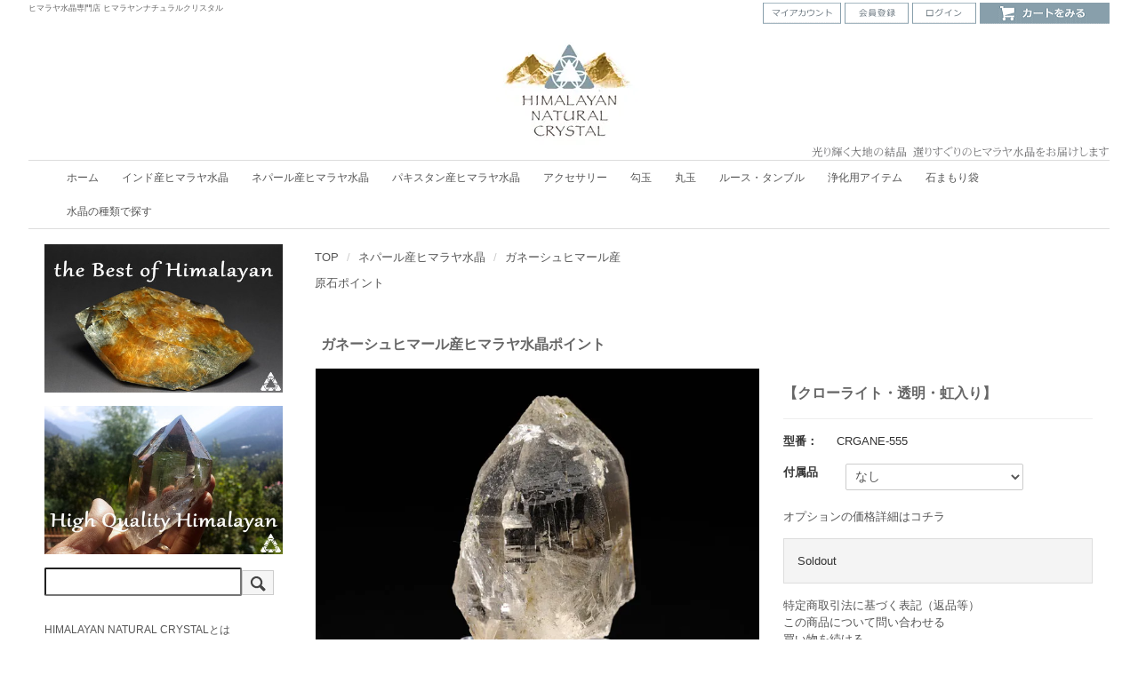

--- FILE ---
content_type: text/html; charset=EUC-JP
request_url: https://himalayannaturalcrystal.com/?pid=170458439
body_size: 13118
content:
<!DOCTYPE html PUBLIC "-//W3C//DTD XHTML 1.0 Transitional//EN" "http://www.w3.org/TR/xhtml1/DTD/xhtml1-transitional.dtd">
<html xmlns:og="http://ogp.me/ns#" xmlns:fb="http://www.facebook.com/2008/fbml" xmlns:mixi="http://mixi-platform.com/ns#" xmlns="http://www.w3.org/1999/xhtml" xml:lang="ja" lang="ja" dir="ltr">
<head>
<meta http-equiv="content-type" content="text/html; charset=euc-jp" />
<meta http-equiv="X-UA-Compatible" content="IE=edge,chrome=1" />
<title>ガネーシュヒマール産ヒマラヤ水晶ポイント - ヒマラヤ水晶専門店 ヒマラヤンナチュラルクリスタル</title>
<meta name="Keywords" content="ガネーシュヒマール,マニカラン,ヒマラヤ水晶,ヒマラヤ水晶クラスター,ヒマラヤクリスタル,水晶クラスター,パールヴァティー" />
<meta name="Description" content="ヒマラヤ水晶専門店 ヒマラヤンナチュラルクリスタル。ガネーシュヒマール産ヒマラヤ水晶のクラスターを販売しています。遠いヒマラヤよりヒマラヤクリスタルヒマラヤ水晶をお届けします。" />
<meta name="Author" content="ヒマラヤンナチュラルクリスタル" />
<meta name="Copyright" content="Copyright (C) Himalayan Natural Crystal All Rights Reserved." />
<meta http-equiv="content-style-type" content="text/css" />
<meta http-equiv="content-script-type" content="text/javascript" />
<link rel="stylesheet" href="https://himalayannaturalcrystal.com/css/framework/colormekit.css" type="text/css" />
<link rel="stylesheet" href="https://himalayannaturalcrystal.com/css/framework/colormekit-responsive.css" type="text/css" />
<link rel="stylesheet" href="https://img07.shop-pro.jp/PA01392/671/css/5/index.css?cmsp_timestamp=20250806171257" type="text/css" />
<link rel="stylesheet" href="https://img07.shop-pro.jp/PA01392/671/css/5/product.css?cmsp_timestamp=20250806171257" type="text/css" />

<link rel="alternate" type="application/rss+xml" title="rss" href="https://himalayannaturalcrystal.com/?mode=rss" />
<link rel="alternate" media="handheld" type="text/html" href="https://himalayannaturalcrystal.com/?prid=170458439" />
<link rel="shortcut icon" href="https://img07.shop-pro.jp/PA01392/671/favicon.ico?cmsp_timestamp=20251126153521" />
<script type="text/javascript" src="//ajax.googleapis.com/ajax/libs/jquery/1.7.2/jquery.min.js" ></script>
<meta property="og:title" content="ガネーシュヒマール産ヒマラヤ水晶ポイント - ヒマラヤ水晶専門店 ヒマラヤンナチュラルクリスタル" />
<meta property="og:description" content="ヒマラヤ水晶専門店 ヒマラヤンナチュラルクリスタル。ガネーシュヒマール産ヒマラヤ水晶のクラスターを販売しています。遠いヒマラヤよりヒマラヤクリスタルヒマラヤ水晶をお届けします。" />
<meta property="og:url" content="https://himalayannaturalcrystal.com?pid=170458439" />
<meta property="og:site_name" content="ヒマラヤ水晶専門店 ヒマラヤンナチュラルクリスタル" />
<meta property="og:image" content="https://img07.shop-pro.jp/PA01392/671/product/170458439.jpg?cmsp_timestamp=20220919141911"/>
<link href="https://file002.shop-pro.jp/PA01392/671/css/lightbox.css" rel="stylesheet" type="text/css">

<script type="text/javascript">

  var _gaq = _gaq || [];
  _gaq.push(['_setAccount', 'UA-15152014-1']);
  _gaq.push(['_trackPageview']);

  (function() {
    var ga = document.createElement('script'); ga.type = 'text/javascript'; ga.async = true;
    ga.src = ('https:' == document.location.protocol ? 'https://ssl' : 'http://www') + '.google-analytics.com/ga.js';
    var s = document.getElementsByTagName('script')[0]; s.parentNode.insertBefore(ga, s);
  })();

</script>
<script>
  var Colorme = {"page":"product","shop":{"account_id":"PA01392671","title":"\u30d2\u30de\u30e9\u30e4\u6c34\u6676\u5c02\u9580\u5e97 \u30d2\u30de\u30e9\u30e4\u30f3\u30ca\u30c1\u30e5\u30e9\u30eb\u30af\u30ea\u30b9\u30bf\u30eb"},"basket":{"total_price":0,"items":[]},"customer":{"id":null},"inventory_control":"product","product":{"shop_uid":"PA01392671","id":170458439,"name":"\u30ac\u30cd\u30fc\u30b7\u30e5\u30d2\u30de\u30fc\u30eb\u7523\u30d2\u30de\u30e9\u30e4\u6c34\u6676\u30dd\u30a4\u30f3\u30c8","model_number":"CRGANE-555","stock_num":0,"sales_price":7800,"sales_price_including_tax":8580,"variants":[{"id":1,"option1_value":"\u306a\u3057","option2_value":"","title":"\u306a\u3057","model_number":"","stock_num":null,"option_price":7800,"option_price_including_tax":8580,"option_members_price":7800,"option_members_price_including_tax":8580},{"id":2,"option1_value":"\u30a2\u30af\u30ea\u30eb\u30b9\u30bf\u30f3\u30c9(+350\u5186)","option2_value":"","title":"\u30a2\u30af\u30ea\u30eb\u30b9\u30bf\u30f3\u30c9(+350\u5186)","model_number":"","stock_num":null,"option_price":8150,"option_price_including_tax":8965,"option_members_price":8150,"option_members_price_including_tax":8965}],"category":{"id_big":2307677,"id_small":1},"groups":[{"id":1639938}],"members_price":7800,"members_price_including_tax":8580}};

  (function() {
    function insertScriptTags() {
      var scriptTagDetails = [{"src":"https:\/\/welcome-coupon.colorme.app\/js\/coupon.js?account_id=PA01392671","integrity":null}];
      var entry = document.getElementsByTagName('script')[0];

      scriptTagDetails.forEach(function(tagDetail) {
        var script = document.createElement('script');

        script.type = 'text/javascript';
        script.src = tagDetail.src;
        script.async = true;

        if( tagDetail.integrity ) {
          script.integrity = tagDetail.integrity;
          script.setAttribute('crossorigin', 'anonymous');
        }

        entry.parentNode.insertBefore(script, entry);
      })
    }

    window.addEventListener('load', insertScriptTags, false);
  })();
</script>
<script async src="https://zen.one/analytics.js"></script>
</head>
<body>
<meta name="colorme-acc-payload" content="?st=1&pt=10029&ut=170458439&at=PA01392671&v=20251213221316&re=&cn=f1e82e9d8f960cc67dc8978b3760d216" width="1" height="1" alt="" /><script>!function(){"use strict";Array.prototype.slice.call(document.getElementsByTagName("script")).filter((function(t){return t.src&&t.src.match(new RegExp("dist/acc-track.js$"))})).forEach((function(t){return document.body.removeChild(t)})),function t(c){var r=arguments.length>1&&void 0!==arguments[1]?arguments[1]:0;if(!(r>=c.length)){var e=document.createElement("script");e.onerror=function(){return t(c,r+1)},e.src="https://"+c[r]+"/dist/acc-track.js?rev=3",document.body.appendChild(e)}}(["acclog001.shop-pro.jp","acclog002.shop-pro.jp"])}();</script><div id="fb-root"></div>
<script>(function(d, s, id) {
  var js, fjs = d.getElementsByTagName(s)[0];
  if (d.getElementById(id)) return;
  js = d.createElement(s); js.id = id;
  js.src = "//connect.facebook.net/ja_JP/sdk.js#xfbml=1&version=v2.9";
  fjs.parentNode.insertBefore(js, fjs);
}(document, 'script', 'facebook-jssdk'));</script>


<script src="https://img.shop-pro.jp/tmpl_js/73/jquery.tile.js"></script>
<script src="https://img.shop-pro.jp/tmpl_js/73/jquery.skOuterClick.js"></script>
<div class="page-wrapper">
<a name="top" id="top"></a>

<!-- ヘッダー
============================================= -->

<div class="ui-section">
  <div class="block-header-login clearfix">
    <div class="container">
      <div class="inner clearfix">

        <h1 class=" pull-left">
          ヒマラヤ水晶専門店 ヒマラヤンナチュラルクリスタル
        </h1>
				
				
        
        <ul class="inline hidden-phone pull-right">
          <li>
           <a href="https://himalayannaturalcrystal.com/?mode=myaccount"><img src="https://file002.shop-pro.jp/PA01392/671/acount.gif" alt="マイアカウント" class="img-responsive"></a>
          </li>
                                                    <li>
                  <a href="https://himalayannaturalcrystal.com/customer/signup/new"><img src="https://file002.shop-pro.jp/PA01392/671/member.gif" alt="会員登録" class="img-responsive"></a>
                </li>
                            <li>
                <a href="https://himalayannaturalcrystal.com/?mode=login&shop_back_url=https%3A%2F%2Fhimalayannaturalcrystal.com%2F"><img src="https://file002.shop-pro.jp/PA01392/671/login.gif" alt="ログイン" class="img-responsive"></a>
              </li>
                                <li>
            <a href="https://himalayannaturalcrystal.com/cart/proxy/basket?shop_id=PA01392671&shop_domain=himalayannaturalcrystal.com"><img src="https://file002.shop-pro.jp/PA01392/671/cart.gif" alt="カートを見る" class="img-responsive"></a>
          </li>
        </ul>
        
      </div>
								
    </div>

  </div>
</div>


<div class="ui-header clearfix">
  <div class="container">
    <div class="inner">

      
      <div class="block-head-logo">
        <h1 class="logo">
          <a href="./"><img src="https://img07.shop-pro.jp/PA01392/671/PA01392671.jpg?cmsp_timestamp=20251126153521" alt="ヒマラヤ水晶専門店 ヒマラヤンナチュラルクリスタル" /></a>
        </h1>				  
      </div>
      
			
			 <div class="block-head-content">

        
        <div class="ui-section">
          <div class="block-header-banner">
        <img src="https://file002.shop-pro.jp/PA01392/671/yori00000.gif" alt="光り輝く大地の結晶  選りすぐりのヒマラヤ水晶をお届けします" class="img-responsive">
          </div>
        </div>
        

      </div>


      
      <div class="nav-btn-open visible-phone text-center">
        <span class="nav-icon-bar"></span>
        <span class="nav-icon-bar"></span>
        <span class="nav-icon-bar"></span>
      </div>
      

    </div>
  </div>
</div>


<div class="ui-content clearfix">
	

<!-- コンテンツトップ
============================================= -->
<div class="ui-content-top">

</div>


<div class="container">
<div class="inner">

<!-- メイントップ
============================================= -->
<div class="ui-main-top">

  
  <div class="ui-nav clearfix">
    <div class="container">
      <div class="inner">

        <div class="nav-wrapper">
          
          <div class="nav-btn-close visible-phone">
            <div class="nav-icon-wrapper">
              <span class="nav-icon-bar"></span>
              <span class="nav-icon-bar"></span>
              <span class="nav-icon-bar"></span>
            </div>
            閉じる
          </div>
          <p class="nav-title visible-phone">
            カテゴリー
          </p>
          

          <ul class="nav-body clearfix">
						<li class="nav-dropdown"><a href="./" >ホーム</a></li>  
																											
						
										              <li class="nav-dropdown">
                <a href="https://himalayannaturalcrystal.com/?mode=cate&cbid=2307674&csid=0&sort=n">
                  インド産ヒマラヤ水晶
                  <span class="nav-menu-toggle visible-phone">
                    <span class="icon-triangle"></span>
                  </span>
                </a>
                                  <ul class="nav-menu">                    <li>
                      <a href="https://himalayannaturalcrystal.com/?mode=cate&cbid=2307674&csid=8&sort=n">クル地区産</a>
                    </li>
                                                                        <li>
                      <a href="https://himalayannaturalcrystal.com/?mode=cate&cbid=2307674&csid=3&sort=n">マニハール産</a>
                    </li>
                                                                        <li>
                      <a href="https://himalayannaturalcrystal.com/?mode=cate&cbid=2307674&csid=1&sort=n">マニカラン/パールヴァティー産</a>
                    </li>
                                                                        <li>
                      <a href="https://himalayannaturalcrystal.com/?mode=cate&cbid=2307674&csid=5&sort=n">サインジ産</a>
                    </li>
                                                                        <li>
                      <a href="https://himalayannaturalcrystal.com/?mode=cate&cbid=2307674&csid=6&sort=n">パルギ産</a>
                    </li>
                                                                        <li>
                      <a href="https://himalayannaturalcrystal.com/?mode=cate&cbid=2307674&csid=7&sort=n">バシール産</a>
                    </li>
                  </ul>                              </li>
						            						              <li class="nav-dropdown">
                <a href="https://himalayannaturalcrystal.com/?mode=cate&cbid=2307677&csid=0&sort=n">
                  ネパール産ヒマラヤ水晶
                  <span class="nav-menu-toggle visible-phone">
                    <span class="icon-triangle"></span>
                  </span>
                </a>
                                  <ul class="nav-menu">                    <li>
                      <a href="https://himalayannaturalcrystal.com/?mode=cate&cbid=2307677&csid=1&sort=n">ガネーシュヒマール産</a>
                    </li>
                                                                        <li>
                      <a href="https://himalayannaturalcrystal.com/?mode=cate&cbid=2307677&csid=5&sort=n">ラスワ産</a>
                    </li>
                                                                        <li>
                      <a href="https://himalayannaturalcrystal.com/?mode=cate&cbid=2307677&csid=4&sort=n">西ネパール産</a>
                    </li>
                  </ul>                              </li>
						            						              <li class="nav-dropdown">
                <a href="https://himalayannaturalcrystal.com/?mode=cate&cbid=2307678&csid=0&sort=n">
                  パキスタン産ヒマラヤ水晶
                  <span class="nav-menu-toggle visible-phone">
                    <span class="icon-triangle"></span>
                  </span>
                </a>
                                  <ul class="nav-menu">                    <li>
                      <a href="https://himalayannaturalcrystal.com/?mode=cate&cbid=2307678&csid=1&sort=n">スカルドゥ産</a>
                    </li>
                  </ul>                              </li>
						            						              <li class="nav-dropdown">
                <a href="https://himalayannaturalcrystal.com/?mode=cate&cbid=2310018&csid=0&sort=n">
                  アクセサリー
                  <span class="nav-menu-toggle visible-phone">
                    <span class="icon-triangle"></span>
                  </span>
                </a>
                                  <ul class="nav-menu">                    <li>
                      <a href="https://himalayannaturalcrystal.com/?mode=cate&cbid=2310018&csid=2&sort=n">オーダー水晶ペンダント</a>
                    </li>
                                                                        <li>
                      <a href="https://himalayannaturalcrystal.com/?mode=cate&cbid=2310018&csid=1&sort=n">ヒマラヤ水晶ペンダント</a>
                    </li>
                  </ul>                              </li>
						            						              <li class="nav-dropdown">
                <a href="https://himalayannaturalcrystal.com/?mode=cate&cbid=2310019&csid=0&sort=n">
                  勾玉
                  <span class="nav-menu-toggle visible-phone">
                    <span class="icon-triangle"></span>
                  </span>
                </a>
                              </li>
						            						              <li class="nav-dropdown">
                <a href="https://himalayannaturalcrystal.com/?mode=cate&cbid=2916387&csid=0&sort=n">
                  丸玉
                  <span class="nav-menu-toggle visible-phone">
                    <span class="icon-triangle"></span>
                  </span>
                </a>
                              </li>
						            						              <li class="nav-dropdown">
                <a href="https://himalayannaturalcrystal.com/?mode=cate&cbid=2916393&csid=0&sort=n">
                  ルース・タンブル
                  <span class="nav-menu-toggle visible-phone">
                    <span class="icon-triangle"></span>
                  </span>
                </a>
                              </li>
						            						              <li class="nav-dropdown">
                <a href="https://himalayannaturalcrystal.com/?mode=cate&cbid=2311550&csid=0&sort=n">
                  浄化用アイテム
                  <span class="nav-menu-toggle visible-phone">
                    <span class="icon-triangle"></span>
                  </span>
                </a>
                              </li>
						            						              <li class="nav-dropdown">
                <a href="https://himalayannaturalcrystal.com/?mode=cate&cbid=2331404&csid=0&sort=n">
                  石まもり袋
                  <span class="nav-menu-toggle visible-phone">
                    <span class="icon-triangle"></span>
                  </span>
                </a>
                              </li>
						            						            				          
				      						
									
						
						<li class="nav-dropdown">
							<a href="javascript:void(0)">水晶の種類で探す<span class="nav-menu-toggle visible-phone">
                    <span class="icon-triangle"></span>
                  </span>
								</a>						
						                  <ul class="nav-menu">                    <li>
                      <a href="https://himalayannaturalcrystal.com/?mode=grp&gid=1638740&sort=n">極上ヒマラヤ水晶</a>
                    </li>
                                                                    <li>
                      <a href="https://himalayannaturalcrystal.com/?mode=grp&gid=1639664&sort=n">高品質ヒマラヤ水晶</a>
                    </li>
                                                                    <li>
                      <a href="https://himalayannaturalcrystal.com/?mode=grp&gid=1639938&sort=n">原石ポイント</a>
                    </li>
                                                                    <li>
                      <a href="https://himalayannaturalcrystal.com/?mode=grp&gid=1639936&sort=n">水晶クラスター</a>
                    </li>
                                                                    <li>
                      <a href="https://himalayannaturalcrystal.com/?mode=grp&gid=1648284&sort=n">ルチルクォーツ</a>
                    </li>
                                                                    <li>
                      <a href="https://himalayannaturalcrystal.com/?mode=grp&gid=1640614&sort=n">ピンク水晶クラスター</a>
                    </li>
                                                                    <li>
                      <a href="https://himalayannaturalcrystal.com/?mode=grp&gid=1639937&sort=n">特大ヒマラヤ水晶</a>
                    </li>
                                                                    <li>
                      <a href="https://himalayannaturalcrystal.com/?mode=grp&gid=1649813&sort=n">SALEアイテム</a>
                    </li>
                  </ul>            							</li>
									  		
									  		
									  		
									  		
									  		
									  		
									  		
									  					
												
				
          </ul>

						
          
          <p class="nav-title visible-phone">
            アカウント
          </p>
          <ul class="nav-body visible-phone">
            <li><a href="https://himalayannaturalcrystal.com/?mode=myaccount">マイアカウント</a></li>
                                                            <li>
                    <a href="https://himalayannaturalcrystal.com/customer/signup/new">会員登録</a>
                  </li>
                                <li>
                  <a href="https://himalayannaturalcrystal.com/?mode=login&shop_back_url=https%3A%2F%2Fhimalayannaturalcrystal.com%2F">ログイン</a>
                </li>
                                      <li><a href="https://himalayannaturalcrystal.com/cart/proxy/basket?shop_id=PA01392671&shop_domain=himalayannaturalcrystal.com">カートを見る</a></li>
          </ul>
          <p class="nav-title visible-phone">
            お買い物ガイド
          </p>
          <ul class="nav-body visible-phone">
            <li><a href="https://himalayannaturalcrystal.com/?mode=sk#payment">お支払い方法</a></li>
            <li><a href="https://himalayannaturalcrystal.com/?mode=sk#delivery">配送方法</a></li>
            <li><a href="https://himalayanatural.shop-pro.jp/customer/inquiries/new">お問い合わせ</a></li>
          </ul>
          
 </div>
     </div>
    </div>
  </div>
  <script>
    /**
     *  ui-nav / mobile
     */
    // offcanvas open
    $('.nav-btn-open').on('click' , function(e){
      e.preventDefault();
      $('.nav-wrapper').addClass('active');
    });
    // offcanvas close
    $('.nav-btn-close').on('click' , function(e){
      e.preventDefault();
      $('.nav-wrapper').removeClass('active');
    });

    $('.nav-menu-toggle').on('click' , function(e){
      e.preventDefault();
      if($(this).parent('a').is('.active')){
        // remove active
        $(this).parent('a').removeClass('active');

      }else{
        // add active
        $(this).parent('a').addClass('active');
      }
    });
    // ui-nav end

  </script>
  
		

		
</div>


<div class="row">

<!-- メイン
============================================= -->
<div class="ui-main col col-lg-9 col-sm-12 col-xs-12 col-md-push-3">

 
      

  
  <script type='text/javascript'>
<!--
function imageSet1(iData)
{
document.images['data1'].src=iData;
}
-->
</script>


<div class="ui-section">

  
  <ol class="breadcrumb">
    <li><a href="./">TOP</a></li>
    <li><a href='?mode=cate&cbid=2307677&csid=0&sort=n'>ネパール産ヒマラヤ水晶</a></li>    <li><a href='?mode=cate&cbid=2307677&csid=1&sort=n'>ガネーシュヒマール産</a></li>  </ol>
  
      
    <ol class="breadcrumb sub">
                        <li><a href="https://himalayannaturalcrystal.com/?mode=grp&gid=1639938&sort=n">原石ポイント</a></li>
                  </ol>
    
  
</div>


<div id="page-detail">
      <form name="product_form" method="post" action="https://himalayannaturalcrystal.com/cart/proxy/basket/items/add">
      <div id="product-info" class="ui-section">
        <div class="row">
			
			 <div class="product-title">
             <h2 class="title">ガネーシュヒマール産ヒマラヤ水晶ポイント</h2>
            </div>
            
					
          <div class="photo-column col-left col col-xs-12 col-sm-12 col-lg-7">
						
            
                                          <a href="https://img07.shop-pro.jp/PA01392/671/product/170458439.jpg?cmsp_timestamp=20220919141911" data-lightbox="image"><img name='data1' src="https://img07.shop-pro.jp/PA01392/671/product/170458439.jpg?cmsp_timestamp=20220919141911" class="main-img img-responsive" /></a>
                                              				
						              
                              <div class="photo-thumb">
                  <div class="row">
                                          <div class="col col-sm-3 col-lg-2">
												<a href='JavaScript:void(0)' onmouseover='imageSet1("https://img07.shop-pro.jp/PA01392/671/product/170458439.jpg?cmsp_timestamp=20220919141911")'><img src="https://img07.shop-pro.jp/PA01392/671/product/170458439.jpg?cmsp_timestamp=20220919141911" class="thumb-src img-responsive" /></a></div>
                                                                                      <div class="col col-sm-3 col-lg-2">
													<a href="https://img07.shop-pro.jp/PA01392/671/product/170458439_o1.jpg?cmsp_timestamp=20220919141911" data-lightbox="image" ><a href='JavaScript:void(0)' onmouseover='imageSet1("https://img07.shop-pro.jp/PA01392/671/product/170458439_o1.jpg?cmsp_timestamp=20220919141911")'><img src="https://img07.shop-pro.jp/PA01392/671/product/170458439_o1.jpg?cmsp_timestamp=20220919141911" class="thumb-src img-responsive" /></a></a></div>
                                                                                        <div class="col col-sm-3 col-lg-2">
													<a href="https://img07.shop-pro.jp/PA01392/671/product/170458439_o2.jpg?cmsp_timestamp=20220919141911" data-lightbox="image" ><a href='JavaScript:void(0)' onmouseover='imageSet1("https://img07.shop-pro.jp/PA01392/671/product/170458439_o2.jpg?cmsp_timestamp=20220919141911")'><img src="https://img07.shop-pro.jp/PA01392/671/product/170458439_o2.jpg?cmsp_timestamp=20220919141911" class="thumb-src img-responsive" /></a></a></div>
                                                                                        <div class="col col-sm-3 col-lg-2">
													<a href="https://img07.shop-pro.jp/PA01392/671/product/170458439_o3.jpg?cmsp_timestamp=20220919141911" data-lightbox="image" ><a href='JavaScript:void(0)' onmouseover='imageSet1("https://img07.shop-pro.jp/PA01392/671/product/170458439_o3.jpg?cmsp_timestamp=20220919141911")'><img src="https://img07.shop-pro.jp/PA01392/671/product/170458439_o3.jpg?cmsp_timestamp=20220919141911" class="thumb-src img-responsive" /></a></a></div>
                                                                                                                                                                                                                                                                                                                                                                                                                                                                                                                                                                                                                                                                                                                                                                                                                                                                                                                                                                                                                                                                                                                                                                                                                                                                                                                                                                                                                                                                                                                                                                                                                                                                                                                                                                                                                                                                                                                                                                                                                                                                        </div>
                </div>
                          	 
						
          </div>
          

          
              <div class="col-right col col-xs-12 col-sm-12 col-lg-5">
 								            
            <div class="explain-area">
							<h3>【クローライト・透明・虹入り】</h3>			
					            </div>
            
<hr>

            
            <div class="price-area">
              
                              <dl class="dl-horizontal">
                  <dt>型番：</dt>
                  <dd>
                    <span>CRGANE-555</span>
                  </dd>
                </dl>
                            
              
                            
                                          
              
                            
            </div>
            

        
                          <div class="option-area">
                
                                                      <dl class="option-select dl-horizontal">
                      <dt>付属品</dt>
                      <dd>
                        <select name="option1" class="form-control input-sm">
                          <option label="なし" value="80773244,0">なし</option>
<option label="アクリルスタンド(+350円)" value="80773244,1">アクリルスタンド(+350円)</option>

                        </select>
                      </dd>
                    </dl>
                                                  
                
                                
                
                                  <ul class="option-link unstyled">
                                          <li><a href="javascript:gf_OpenNewWindow('?mode=opt&pid=170458439','option','width=600:height=500');">オプションの価格詳細はコチラ</a></li>
                                      </ul>
                                
              </div>
                        


            
                          <div class="cart-area">
                
                                                      <span>Soldout</span>
                                                  
                
                                
              </div>
                        

            
            <div class="guide-area">
              <ul class="ui-list unstyled">
													
                         <li><a href="https://himalayannaturalcrystal.com/?mode=sk#info">特定商取引法に基づく表記（返品等）</a></li>
                <li><a href="https://himalayanatural.shop-pro.jp/customer/products/170458439/inquiries/new">この商品について問い合わせる</a></li>
								<li><a href="https://himalayannaturalcrystal.com/?mode=cate&cbid=2307677&csid=1&sort=n">買い物を続ける</a></li>
							</ul>
			  </div>
          							
								
            
            <div class="sns-area">
              <ul class="unstyled">
                <li>
                  <div class="line-it-button" data-lang="ja" data-type="share-a" data-ver="3"
                         data-color="default" data-size="small" data-count="false" style="display: none;"></div>
                       <script src="https://www.line-website.com/social-plugins/js/thirdparty/loader.min.js" async="async" defer="defer"></script>
                  
                  <a href="https://twitter.com/share" class="twitter-share-button" data-url="https://himalayannaturalcrystal.com/?pid=170458439" data-text="" data-lang="ja" >ツイート</a>
<script charset="utf-8">!function(d,s,id){var js,fjs=d.getElementsByTagName(s)[0],p=/^http:/.test(d.location)?'http':'https';if(!d.getElementById(id)){js=d.createElement(s);js.id=id;js.src=p+'://platform.twitter.com/widgets.js';fjs.parentNode.insertBefore(js,fjs);}}(document, 'script', 'twitter-wjs');</script>
                </li>
                <li>
                                                                        
                </li>
              </ul>
            </div> 
         
								
				
								<div class="product__fav-item">
								<button type="button" class="favorite-button" 
         data-favorite-button-selector="DOMSelector" data-product-id="170458439" data-added-class="fav-items"
><svg role="img" aria-hidden="true"><use xlink:href="#heart"></use></svg> お気に入り</button>
								</div>	
								
          </div>
          

        </div>
      </div>

      
      <div id="product-description" class="ui-section">
        <div class="row">
          <div class="col col-lg-12">
            <div class="section-title">
              <h3 class="title">商品の特徴</h3>
            </div>
            <div class="description-body">						
              <div class="video-wrapper">
    <div class="video-container">
<iframe width="560" height="315" src="https://www.youtube.com/embed/Qq_6Bt-w_es" title="YouTube video player" frameborder="0" allow="accelerometer; autoplay; clipboard-write; encrypted-media; gyroscope; picture-in-picture" allowfullscreen></iframe>
 </div>
</div>
<br/>

<h2>ネパール、ガネーシュヒマール産　ヒマラヤ水晶ポイント</h2>
<!-- 説明　-->
<p>コロンとした可愛らしい形状をしています。<br/>
根元付近は僅かに白濁していますがそれ以外は美しい透明感があります。<br/>
表面にはしっとりと艶やかな光沢照りがる面と、ややマットな風合いをした面が見られます。<br/>
内面のクラックには七色のレインボーが見られます。<br/>
表面には薄っすらとしたモスグリーンのクローライトを伴い、その影響で僅かに侵食されています。<br/>
<br/>
落ち着いた風合いに、キラキラと輝くレインボーが美しい水晶ポイントです。<br/>
底部に欠け痕、先端にも欠け痕があるのが残念ですが、全体的な状態はまずまずです。
</p>
</!-- 説明　-->
<br/>
  <table class="speclist"><tr>
    <th>サイズ</th>    
 <td>
約34×29×50(W×D×H)mm
</td>
    </tr>
      <tr>
        <th>重量</th>
        <td>約57g</td>
      </tr>
      <tr>
        <th>産地</th>
        <td>ネパール、バグマティ県、ダディン地区、ガネーシュヒマール山域</td>
      </tr>
  </table><br/>
<p>水晶にはすべてのものを清める浄化作用と、エネルギー（気）を高める効果があるといわれています。<br/>
さらに、隠れた潜在能力を引き出し、持ち主をサポートをしてくれる万能の石としても知られています。<br/>
神々が住む山として古代より崇拝されてきたヒマラヤ山脈はとても霊力の高い場所とされています。<br/>
その地で長い年月をかけて育まれたヒマラヤ水晶は水晶の中でも特に強いエネルギーを秘めているといわれています。<br/>
<br/>
※品質には万全を期してますが天然のものですのでキズ・欠けなどがある場合がございます。<br/>
※モニター環境によってイメージや色合いなどが若干異なる可能性があることをご了承ください。</p>
								
            </div>
                      </div>
        </div>
      </div>
      
		
			
			 <div class="block-banner">
        <div class="row">
          <div class="col col-xs-12 col-lg-4">
						<img src="https://file002.shop-pro.jp/PA01392/671/jouka4.jpg" class="img-responsive" alt="ホワイトセージでヒマラヤ水晶を浄化します" /><span style="font-size:10px;" >梱包前に浄化し発送します</span>
          </div>
					
          <div class="col col-xs-12 col-lg-8">
					<img src="https://file002.shop-pro.jp/PA01392/671/stand10.jpg" class="img-responsive" alt="アクリルスタンド一覧"/><span style="font-size:10px;" >水晶サイズに応じてお選びいたします（ヒマラヤ水晶原石規格内のみ）</span>
          </div>
          
  
					</div>
			</div>
			
      
            

      <input type="hidden" name="user_hash" value="0e0b449b6a517c234b9b824d5131b775"><input type="hidden" name="members_hash" value="0e0b449b6a517c234b9b824d5131b775"><input type="hidden" name="shop_id" value="PA01392671"><input type="hidden" name="product_id" value="170458439"><input type="hidden" name="members_id" value=""><input type="hidden" name="back_url" value="https://himalayannaturalcrystal.com/?pid=170458439"><input type="hidden" name="reference_token" value="7bf39f6c41fb44378351f711fb7e32f4"><input type="hidden" name="shop_domain" value="himalayannaturalcrystal.com">
    </form>
  </div>

<script>
  $(function(){
    $( ".thumb-src" ).on( "click", function() {
      // クリックした画像のパスを取得
      var image_path = $(this).attr('src');
      // メイン画像のパスを入れ替え
      $(".main-img").attr('src',image_path);
    });
  });
</script>
<strong></strong><strong></strong>  
	
		

	
  
    
	
</div>


<!-- 左サイドバー
============================================= -->
	<div class="ui-side col col-lg-3 col-sm-12 col-xs-12 col-md-pull-9">
		
 <div class="ui-section">
	 <a href="https://himalayanatural.shop-pro.jp/?mode=grp&gid=1638740&sort=n"> <img src="https://file002.shop-pro.jp/PA01392/671/besthimalayan2.jpg" alt="極上ヒマラヤ水晶" class="img-responsive"></a></div>
 <div class="ui-section">
	 <a href="https://himalayanatural.shop-pro.jp/?mode=grp&gid=1639664&sort=n"> <img src="https://file002.shop-pro.jp/PA01392/671/highhimalayan3.jpg" alt="高品質ヒマラヤ水晶" class="img-responsive"></a></div>



		 
  <div class="ui-section">
 
    <div class="section-body">
      <form action="https://himalayannaturalcrystal.com/" method="GET" class="form-horizontal">
        <input type="hidden" name="mode" value="srh" /><input type="hidden" name="sort" value="n" />
     
        
        <input type="text" name="keyword" class="form-control" /><button class="btn btn-xs"><i class="icon-lg-b icon-search va-35"></i></button>
      </form>
    </div>
  </div>
  
		
				
				  
      <div id="manager-area" class="ui-section">
      <div class="side-title">
        <h4 class="title" style="font-size:12px;">HIMALAYAN NATURAL CRYSTALとは</h4>
      </div>
      <div class="section-body">
        <div class="ui-box">
                    <div class="box-body">
						 <p class="box-description" >インドのヒマラヤ山麓へ赴き、個性豊かで美しいヒマラヤ水晶を厳選しています
</p>
						<p class="box-description" style="font-size:12px;"><a href="https://himalayanatural.shop-pro.jp/?mode=f7">About us</a><br>						
							<a href="https://www.youtube.com/channel/UCz87fClCh5YiYkt2INkIdDA" target="_blank">YouTube</a><br>
							<a href="https://www.instagram.com/himalayannaturalcrystal/" target="_blank">Instagram</a><br>
							<a href="https://www.facebook.com/HimalayanNaturalCrystal/" target="_blank">Facebook</a><br>
								<a href="https://lin.ee/TGWHmbD" target="_blank">LINE</a><br>
						<a href="http://himalayannaturalcrystal.com/?mode=f14">ショールームについて</a><br>
						<a href="http://www.himalayannaturalcrystal.com/?mode=f13">出展情報</a><br>
						
						</p>
          </div>
        </div>
      </div>
    </div>
    
	
  
  <div class="ui-section">
    <div class="side-title">
      <h4 class="title"><img src="https://file002.shop-pro.jp/PA01392/671/crystalicon02.gif" alt="カテゴリー" class="img-responsive"></h4>
    </div>
    <div class="section-body">
      <ul class="ui-list-menu unstyled">
      <li class="level1"><a href="./?mode=srh&cid=&keyword=&sort=n">新着商品一覧</a></li>
                  <li class="level1">
            <a href="https://himalayannaturalcrystal.com/?mode=cate&cbid=2307674&csid=0&sort=n">
                            インド産ヒマラヤ水晶
            </a>
                          <ul>                <li class="level2">
                  <a href="https://himalayannaturalcrystal.com/?mode=cate&cbid=2307674&csid=8&sort=n">
                                        クル地区産
                  </a>
                </li>
                                                        <li class="level2">
                  <a href="https://himalayannaturalcrystal.com/?mode=cate&cbid=2307674&csid=3&sort=n">
                                        マニハール産
                  </a>
                </li>
                                                        <li class="level2">
                  <a href="https://himalayannaturalcrystal.com/?mode=cate&cbid=2307674&csid=1&sort=n">
                                        マニカラン/パールヴァティー産
                  </a>
                </li>
                                                        <li class="level2">
                  <a href="https://himalayannaturalcrystal.com/?mode=cate&cbid=2307674&csid=5&sort=n">
                                        サインジ産
                  </a>
                </li>
                                                        <li class="level2">
                  <a href="https://himalayannaturalcrystal.com/?mode=cate&cbid=2307674&csid=6&sort=n">
                                        パルギ産
                  </a>
                </li>
                                                        <li class="level2">
                  <a href="https://himalayannaturalcrystal.com/?mode=cate&cbid=2307674&csid=7&sort=n">
                                        バシール産
                  </a>
                </li>
              </ul>                      </li>
                  <li class="level1">
            <a href="https://himalayannaturalcrystal.com/?mode=cate&cbid=2307677&csid=0&sort=n">
                            ネパール産ヒマラヤ水晶
            </a>
                          <ul>                <li class="level2">
                  <a href="https://himalayannaturalcrystal.com/?mode=cate&cbid=2307677&csid=1&sort=n">
                                        ガネーシュヒマール産
                  </a>
                </li>
                                                        <li class="level2">
                  <a href="https://himalayannaturalcrystal.com/?mode=cate&cbid=2307677&csid=5&sort=n">
                                        ラスワ産
                  </a>
                </li>
                                                        <li class="level2">
                  <a href="https://himalayannaturalcrystal.com/?mode=cate&cbid=2307677&csid=4&sort=n">
                                        西ネパール産
                  </a>
                </li>
              </ul>                      </li>
                  <li class="level1">
            <a href="https://himalayannaturalcrystal.com/?mode=cate&cbid=2307678&csid=0&sort=n">
                            パキスタン産ヒマラヤ水晶
            </a>
                          <ul>                <li class="level2">
                  <a href="https://himalayannaturalcrystal.com/?mode=cate&cbid=2307678&csid=1&sort=n">
                                        スカルドゥ産
                  </a>
                </li>
              </ul>                      </li>
                  <li class="level1">
            <a href="https://himalayannaturalcrystal.com/?mode=cate&cbid=2310018&csid=0&sort=n">
                            アクセサリー
            </a>
                          <ul>                <li class="level2">
                  <a href="https://himalayannaturalcrystal.com/?mode=cate&cbid=2310018&csid=2&sort=n">
                                        オーダー水晶ペンダント
                  </a>
                </li>
                                                        <li class="level2">
                  <a href="https://himalayannaturalcrystal.com/?mode=cate&cbid=2310018&csid=1&sort=n">
                                        ヒマラヤ水晶ペンダント
                  </a>
                </li>
              </ul>                      </li>
                  <li class="level1">
            <a href="https://himalayannaturalcrystal.com/?mode=cate&cbid=2310019&csid=0&sort=n">
                            勾玉
            </a>
                      </li>
                  <li class="level1">
            <a href="https://himalayannaturalcrystal.com/?mode=cate&cbid=2916387&csid=0&sort=n">
                            丸玉
            </a>
                      </li>
                  <li class="level1">
            <a href="https://himalayannaturalcrystal.com/?mode=cate&cbid=2916393&csid=0&sort=n">
                            ルース・タンブル
            </a>
                      </li>
                  <li class="level1">
            <a href="https://himalayannaturalcrystal.com/?mode=cate&cbid=2311550&csid=0&sort=n">
                            浄化用アイテム
            </a>
                      </li>
                  <li class="level1">
            <a href="https://himalayannaturalcrystal.com/?mode=cate&cbid=2331404&csid=0&sort=n">
                            石まもり袋
            </a>
                      </li>
                  <li class="level1">
            <a href="https://himalayannaturalcrystal.com/?mode=cate&cbid=2734080&csid=0&sort=n">
                            ギフトラッピング
            </a>
                      </li>
              </ul>
    </div>
  </div>
  

  
            <div class="ui-section">
        <div class="side-title">
          <h4 class="title"><img src="https://file002.shop-pro.jp/PA01392/671/crystalicon03.gif" alt="グループ" class="img-responsive"></h4>
        </div>
        <div class="section-body">
          <ul class="ui-list-menu unstyled">
                <li class="level1">
              <a href="https://himalayannaturalcrystal.com/?mode=grp&gid=1638740&sort=n">
                                極上ヒマラヤ水晶
              </a>
            </li>
                      <li class="level1">
              <a href="https://himalayannaturalcrystal.com/?mode=grp&gid=1639664&sort=n">
                                高品質ヒマラヤ水晶
              </a>
            </li>
                      <li class="level1">
              <a href="https://himalayannaturalcrystal.com/?mode=grp&gid=1639938&sort=n">
                                原石ポイント
              </a>
            </li>
                      <li class="level1">
              <a href="https://himalayannaturalcrystal.com/?mode=grp&gid=1639936&sort=n">
                                水晶クラスター
              </a>
            </li>
                      <li class="level1">
              <a href="https://himalayannaturalcrystal.com/?mode=grp&gid=1648284&sort=n">
                                ルチルクォーツ
              </a>
            </li>
                      <li class="level1">
              <a href="https://himalayannaturalcrystal.com/?mode=grp&gid=1640614&sort=n">
                                ピンク水晶クラスター
              </a>
            </li>
                      <li class="level1">
              <a href="https://himalayannaturalcrystal.com/?mode=grp&gid=1639937&sort=n">
                                特大ヒマラヤ水晶
              </a>
            </li>
                      <li class="level1">
              <a href="https://himalayannaturalcrystal.com/?mode=grp&gid=1649813&sort=n">
                                SALEアイテム
              </a>
            </li>
              </ul>
        </div>
      </div>
        
	

	  
	      <div class="ui-section">
	<div class="side-title">
      <h4 class="title"><img src="https://file002.shop-pro.jp/PA01392/671/crystalicon01.gif" alt="コンテンツ" class="img-responsive"></h4>
    </div>
					<div class="section-body">
          <ul class="ui-list-menu unstyled">
						<li><a href="https://himalayanatural.shop-pro.jp/?mode=f1">ヒマラヤ水晶について</a></li>
						<li><a href="https://himalayanatural.shop-pro.jp/?mode=f4">ヒマラヤ水晶の産地の紹介</a></li>
						<li><a href="https://himalayanatural.shop-pro.jp/?mode=f9">水晶について</a></li>
						<li><a href="https://himalayanatural.shop-pro.jp/?mode=f2">水晶の浄化方法</a></li>						
						<li><a href="https://himalayanatural.shop-pro.jp/?tid=5&mode=f8">水晶の用語集</a></li>
					    </ul> 	
	</div>
	</div>
	 
		
		

	      <div class="ui-section">
	<div class="side-title">
      <h4 class="title"><i class="icon-lg-b icon-info"></i></h4>
    </div>
					<div class="section-body">
          <ul class="ui-list-menu unstyled">
						<li><a href="https://himalayanatural.shop-pro.jp/?mode=f10">よくあるご質問</a></li>
						<li><a href="https://himalayanatural.shop-pro.jp/?mode=sk">ご利用ガイド</a></li>
						<li><a href="https://himalayanatural.shop-pro.jp/customer/inquiries/new">お問い合わせ</a></li>
						<li><a href="https://himalayanatural.shop-pro.jp/?mode=f15">お客様の声</a></li>
					    </ul> 	
	</div>
	</div>
	 


	
	
	  
    <div id="mail-offer" class="ui-section">
       <div class="side-title">
      <h4 class="title"><i class="icon-lg-b icon-mail"></i>	</h4>
    </div>
    <div class="section-body">
      <a href="https://himalayanatural.shop-pro.jp/customer/newsletter/subscriptions/new" class="btn btn-main btn-block">メルマガ登録・解除はこちら</a>
    </div>
  </div>
    
	
	

	<div class="ui-section">
		<div class="side-title">
      <h4 class="title"><i class="icon-lg-b icon-facebook"></i>	</h4>
    </div>			
<div class="fb-page" data-href="https://www.facebook.com/HimalayanNaturalCrystal/" data-tabs="timeline" data-height="270" data-small-header="true" data-adapt-container-width="true" data-hide-cover="false" data-show-facepile="false"><blockquote cite="https://www.facebook.com/HimalayanNaturalCrystal/" class="fb-xfbml-parse-ignore"><a href="https://www.facebook.com/HimalayanNaturalCrystal/">Himalayan Natural Crystal</a></blockquote></div>
		</div>

		

	
	<div class="ui-section">
	 <img src="https://file002.shop-pro.jp/PA01392/671/15000enn00.gif" class="img-responsive" alt="送料無料"/></div>
 <div class="ui-section">
	 <img src="https://file002.shop-pro.jp/PA01392/671/pointpoint0.gif" class="img-responsive" alt="ポイントサービス" /></div>
	

</div>


</div>

<!-- メインボトム
============================================= -->
<div class="ui-main-bottom">

  
  <div class="ui-section block-shopping-guide">
    <div class="section-title">
    
    </div>
    <div class="section-body">
      <div class="row">
        <div class="col col-xs-12 col-sm-6 col-lg-4">
          <div class="guide-title">お支払い方法</div>
          <div class="guide-body">
            <ul class="unstyled">  
               
                <li>
                  <span style="font-size:14px">■ Amazon Pay</span>
									                                        <br>  
                    Amazonのアカウントに登録された配送先や支払い方法を利用して決済できます。
                                  </li>
               
                <li>
                  <span style="font-size:14px">■ クレジット</span>
									              <br><img class='payment_img' src='https://img.shop-pro.jp/common/card2.gif'><img class='payment_img' src='https://img.shop-pro.jp/common/card6.gif'><img class='payment_img' src='https://img.shop-pro.jp/common/card18.gif'><img class='payment_img' src='https://img.shop-pro.jp/common/card0.gif'><img class='payment_img' src='https://img.shop-pro.jp/common/card9.gif'>
                                                <br>  
                    VISA、MasterCard、JCB、AMERICAN EXPRESS、ダイナース<br />
ご注文時にご指定のカード会社の規約に基づきお支払いをお願いいたします。<br />
分割払い、リボ払いがご利用いただけます。<br />
※ご注文の際にお客様の本人確認（電話確認等）をお願いする場合もございます。
                                  </li>
               
                <li>
                  <span style="font-size:14px">■ 代金引換</span>
									                                        <br>  
                    商品を受け取り時に代金をお支払いいただきます。<br />
代金引換手数料は一律350円です。<br />
<font color="#990000">15,000円以上のお買い上げで手数料無料となります。</font>
                                  </li>
               
                <li>
                  <span style="font-size:14px">■ 銀行振込</span>
									                                        <br>  
                    ご注文確認メール後5日以内に当店指定の銀行口座にお振込みください。<br />
商品の発送はお振込確認後となります。<br />
※振込手数料はお客様がご負担ください。
                                  </li>
               
                <li>
                  <span style="font-size:14px">■ ゆうちょ振替</span>
									                                        <br>  
                    ご注文確認メール後5日以内に当店指定のゆうちょ銀行振替口座にお振込みください。<br />
商品の発送はお振込確認後となります。<br />
※振込手数料はお客様がご負担ください。
                                  </li>
                          </ul>
            <a href="https://himalayannaturalcrystal.com/?mode=sk#payment" class="more">お支払いについての詳細はこちら</a>
          </div>
        </div>
        <div class="col col-xs-12 col-sm-6 col-lg-4">
          <div class="guide-title">配送について</div>
          <div class="guide-body">
            <ul class="unstyled">
                              <li>
                  <span style="font-size:14px">■ ゆうパック</span>
                                      <br>
                    送料は、全国一律800円<br />
<font color="#990000">15,000円以上のお買い上げで送料無料となります。</font><br />
配送の日時指定、配達状況の追跡が可能です。<br />
※ご希望される時間帯に配達を指定できます。<br />
（1）午前中<br />
（2）12：00～14：00<br />
（3）14：00～16：00<br />
（4）16：00～18：00<br />
（5）18：00～20：00<br />
（6）19：00～21：00
                                  </li>
                              <li>
                  <span style="font-size:14px">■ レターパック600</span>
                                      <br>
                    送料は、全国一律600円<br />
15,000円以上のお買い上げで送料無料となります。<br />
配達状況の追跡が可能です。損害賠償がございません。<br />
小さな原石などにご利用ください。※水晶クラスターは対象外、ゆうパックをご選択ください。<br />

                                  </li>
                              <li>
                  <span style="font-size:14px">■ 定形外郵便</span>
                                      <br>
                    送料は、全国一律290円。<br />
損害賠償がなく基本的にはポスト投函になります。<br />
代金引換（別途350円）をご利用の場合は手渡し、追跡サービスがご利用になれます。<br />
<font color="#990000">（注）水晶原石をご注文の場合は【ゆうパック、レターパック】でのお届けとなります。</font>
                                  </li>
                          </ul>
            <a href="https://himalayannaturalcrystal.com/?mode=sk#delivery" class="more">送料・配送についての詳細はこちら</a>
          </div>
        </div>
        <div class="col col-xs-12 col-sm-6 col-lg-4">
                      <div class="guide-title">不良品・返品について</div>
            <div class="guide-body">
              <p>ご注文と異なる商品が届けられた場合、あきらかな不良品、配送中の事故などによる商品の破損など。<br />
※イメージ違いや注文間違い等のお客様都合による返品・返金はお受けしておりません。<br />

商品到着後5日以内にまずはメールにてご連絡していただき、商品をご返送ください。<br />
送料は当店が負担いたします。商品到着後、良品と交換いたします。1点ものの商品につきましては代金を返却させていただきます。<br />
※定形外郵便でのお届けでは破損・紛失等の郵便事故についての責任は負えません。ご了承ください。</p>
              <a href="https://himalayanatural.shop-pro.jp/?mode=sk#shop" class="more">不良品・返品についての詳細はこちら</a>
            </div>
          					<br>
          <div class="guide-title">お問い合わせ</div>
          <div class="guide-body">
            <ul class="unstyled">
							<li><a href="https://himalayanatural.shop-pro.jp/customer/inquiries/new">お問い合わせの際はこちらまでご連絡下さい</a></li>
             </ul>
          </div>
					<br/>
					<div class="guide-title">ポイントサービス</div>
          <div class="guide-body">
            会員登録すると100円のお買い物ごとに2ポイントが付きます。<br/>
						初回ご購入時は特典として500ポイントのプレゼント。<br/>
						次回ご購入時に1ポイント1円としてご利用いただけます。
          </div>
					
        </div>
      </div>
    </div>
  </div>
  

</div>


</div>
</div>

<!-- コンテンツボトム
============================================= -->
<div class="ui-content-bottom">

</div>


</div>

<!-- フッター
============================================= -->
<div class="ui-footer">
  <div class="ui-pagetop">
    <div class="container">
      <a href="#top">このページの先頭へ</a>
    </div>
  </div>
  <div id="footer" class="inner clearfix">
    <div class="container">
      <ul class="footer-list inline">
        <li><a href="https://himalayanatural.shop-pro.jp/customer/inquiries/new">お問い合わせ</a></li>
        <li><a href="https://himalayannaturalcrystal.com/?mode=sk#payment">お支払い方法</a></li>
        <li><a href="https://himalayannaturalcrystal.com/?mode=sk#delivery">配送方法</a></li>
        <li><a href="https://himalayanatural.shop-pro.jp/?mode=sk#shop">特定商取引法の表示</a></li>
        <li><a href="https://himalayannaturalcrystal.com/?mode=privacy">プライバシーポリシー</a></li>
				<li><a href="https://himalayanatural.shop-pro.jp/?mode=f6">リンク集</a></li>
				 <li><a href="https://himalayanatural.shop-pro.jp/?mode=f5">サイトマップ</a></li>
      </ul>
      <div class="copy">Copyright (C) Himalayan Natural Crystal All Rights Reserved.</div>
    </div>
  </div>
</div>


</div>
<script>
  $(function () {
    // viewport
    var viewport = document.createElement('meta');
    viewport.setAttribute('name', 'viewport');
    viewport.setAttribute('content', 'width=device-width, initial-scale=1.0, maximum-scale=1.0');
    document.getElementsByTagName('head')[0].appendChild(viewport);
  });
</script>
<strong></strong><a href="https://himalayanatural.shop-pro.jp/?mode=grp&gid=1638740&sort=n"></a><span style="font-size:x-small;"></span><span style="color:#FF0000"></span><span style="color:#CC0033"></span><span style="color:#CC0033"></span><span style="color:#CC0033"></span>
	
	 	
<script src="https://file002.shop-pro.jp/PA01392/671/js/lightbox.js"></script>
	
<svg xmlns="http://www.w3.org/2000/svg" style="display:none"><symbol id="heart" viewBox="0 0 1792 1792"><path d="M896 1664q-26 0-44-18l-624-602q-10-8-27.5-26T145 952.5 77 855 23.5 734 0 596q0-220 127-344t351-124q62 0 126.5 21.5t120 58T820 276t76 68q36-36 76-68t95.5-68.5 120-58T1314 128q224 0 351 124t127 344q0 221-229 450l-623 600q-18 18-44 18z"/></symbol>></svg><script type="text/javascript" src="https://himalayannaturalcrystal.com/js/cart.js" ></script>
<script type="text/javascript" src="https://himalayannaturalcrystal.com/js/async_cart_in.js" ></script>
<script type="text/javascript" src="https://himalayannaturalcrystal.com/js/product_stock.js" ></script>
<script type="text/javascript" src="https://himalayannaturalcrystal.com/js/js.cookie.js" ></script>
<script type="text/javascript" src="https://himalayannaturalcrystal.com/js/favorite_button.js" ></script>
</body></html>

--- FILE ---
content_type: text/css
request_url: https://img07.shop-pro.jp/PA01392/671/css/5/index.css?cmsp_timestamp=20250806171257
body_size: 36937
content:
@charset "euc-jp";
/*
Name:         colorstore theme
Written by:   TetraThemes - (http://tetra-themes.net)
*/
body, html { overflow-x: hidden !important; }
/**
 *  img-responsive
 */
.img-responsive {
  display: block;
  max-width: 100%;
  height: auto;
}

/**
 *  breadcrumb
 */
.breadcrumb {
  padding: 5px 0;
  margin: 0;
  list-style: none;
}

.breadcrumb > li {
  display: inline-block;   

}

.breadcrumb > li + li:before {
  padding: 0 5px;
  color: #ccc;
  content: "/\00a0";
}

/**
 *  helper
 */
hr {
  margin-top: 15px;
  margin-bottom: 15px;
  border: 0;
  border-top: 1px solid #eeeeee;
}

.pull-right {
  float: right !important;
}

.pull-left {
  float: left !important;
}

/**
 *  grid responsive
 */
.container {
  width: 95%;
  max-width: 1300px;
　　margin: auto;
}

.row {
  margin-left: -1.5%;
  margin-right: -1.5%;
}

.col {
  padding-left: 1.5%;
  padding-right: 1.5%;
}

@media (max-width: 980px) {
  [class*="col-md-"] {
    padding-right: 1.5%;
    padding-left: 1.5%;
  }
}
@media (max-width: 768px) {
  [class*="col-sm-"] {
    padding-right: 1.5%;
    padding-left: 1.5%;
  }
}
@media (max-width: 480px) {
  [class*="col-xs-"] {
    padding-right: 1.5%;
    padding-left: 1.5%;
  }
}
@media (min-width: 769px) {
  .visible-phone {
    display: none !important;
  }
}
@media (max-width: 768px) {
  .visible-phone {
    display: block !important;
  }
}

@media (min-width: 769px) {
  .hidden-phone {
    display: block !important;
  }
}
@media (max-width: 768px) {
  .hidden-phone {
    display: none !important;
  }
}

.col-xs-1, .col-sm-1, .col-md-1, .col-lg-1,
.col-xs-2, .col-sm-2, .col-md-2, .col-lg-2,
.col-xs-3, .col-sm-3, .col-md-3, .col-lg-3,
.col-xs-4, .col-sm-4, .col-md-4, .col-lg-4,
.col-xs-5, .col-sm-5, .col-md-5, .col-lg-5,
.col-xs-6, .col-sm-6, .col-md-6, .col-lg-6,
.col-xs-7, .col-sm-7, .col-md-7, .col-lg-7,
.col-xs-8, .col-sm-8, .col-md-8, .col-lg-8,
.col-xs-9, .col-sm-9, .col-md-9, .col-lg-9,
.col-xs-10, .col-sm-10, .col-md-10, .col-lg-10,
.col-xs-11, .col-sm-11, .col-md-11, .col-lg-11,
.col-xs-12, .col-sm-12, .col-md-12, .col-lg-12 {
  position: relative;
  min-height: 1px;
}

/* Column ordering */
.col-xs-pull-12 {
  right: 100%;
}

.col-xs-pull-11 {
  right: 91.66666667%;
}

.col-xs-pull-10 {
  right: 83.33333333%;
}

.col-xs-pull-9 {
  right: 75%;
}

.col-xs-pull-8 {
  right: 66.66666667%;
}

.col-xs-pull-7 {
  right: 58.33333333%;
}

.col-xs-pull-6 {
  right: 50%;
}

.col-xs-pull-5 {
  right: 41.66666667%;
}

.col-xs-pull-4 {
  right: 33.33333333%;
}

.col-xs-pull-3 {
  right: 25%;
}

.col-xs-pull-2 {
  right: 16.66666667%;
}

.col-xs-pull-1 {
  right: 8.33333333%;
}

.col-xs-pull-0 {
  right: auto;
}

.col-xs-push-12 {
  left: 100%;
}

.col-xs-push-11 {
  left: 91.66666667%;
}

.col-xs-push-10 {
  left: 83.33333333%;
}

.col-xs-push-9 {
  left: 75%;
}

.col-xs-push-8 {
  left: 66.66666667%;
}

.col-xs-push-7 {
  left: 58.33333333%;
}

.col-xs-push-6 {
  left: 50%;
}

.col-xs-push-5 {
  left: 41.66666667%;
}

.col-xs-push-4 {
  left: 33.33333333%;
}

.col-xs-push-3 {
  left: 25%;
}

.col-xs-push-2 {
  left: 16.66666667%;
}

.col-xs-push-1 {
  left: 8.33333333%;
}

.col-xs-push-0 {
  left: auto;
}

/* Offsetting columns */
.col-xs-offset-12 {
  margin-left: 100%;
}

.col-xs-offset-11 {
  margin-left: 91.66666667%;
}

.col-xs-offset-10 {
  margin-left: 83.33333333%;
}

.col-xs-offset-9 {
  margin-left: 75%;
}

.col-xs-offset-8 {
  margin-left: 66.66666667%;
}

.col-xs-offset-7 {
  margin-left: 58.33333333%;
}

.col-xs-offset-6 {
  margin-left: 50%;
}

.col-xs-offset-5 {
  margin-left: 41.66666667%;
}

.col-xs-offset-4 {
  margin-left: 33.33333333%;
}

.col-xs-offset-3 {
  margin-left: 25%;
}

.col-xs-offset-2 {
  margin-left: 16.66666667%;
}

.col-xs-offset-1 {
  margin-left: 8.33333333%;
}

.col-xs-offset-0 {
  margin-left: 0%;
}

/* sm: tablet ~ PC */
@media (min-width: 481px) {
  .col-sm-pull-12 {
    right: 100%;
  }

  .col-sm-pull-11 {
    right: 91.66666667%;
  }

  .col-sm-pull-10 {
    right: 83.33333333%;
  }

  .col-sm-pull-9 {
    right: 75%;
  }

  .col-sm-pull-8 {
    right: 66.66666667%;
  }

  .col-sm-pull-7 {
    right: 58.33333333%;
  }

  .col-sm-pull-6 {
    right: 50%;
  }

  .col-sm-pull-5 {
    right: 41.66666667%;
  }

  .col-sm-pull-4 {
    right: 33.33333333%;
  }

  .col-sm-pull-3 {
    right: 25%;
  }

  .col-sm-pull-2 {
    right: 16.66666667%;
  }

  .col-sm-pull-1 {
    right: 8.33333333%;
  }

  .col-sm-pull-0 {
    right: auto;
  }

  .col-sm-push-12 {
    left: 100%;
  }

  .col-sm-push-11 {
    left: 91.66666667%;
  }

  .col-sm-push-10 {
    left: 83.33333333%;
  }

  .col-sm-push-9 {
    left: 75%;
  }

  .col-sm-push-8 {
    left: 66.66666667%;
  }

  .col-sm-push-7 {
    left: 58.33333333%;
  }

  .col-sm-push-6 {
    left: 50%;
  }

  .col-sm-push-5 {
    left: 41.66666667%;
  }

  .col-sm-push-4 {
    left: 33.33333333%;
  }

  .col-sm-push-3 {
    left: 25%;
  }

  .col-sm-push-2 {
    left: 16.66666667%;
  }

  .col-sm-push-1 {
    left: 8.33333333%;
  }

  .col-sm-push-0 {
    left: auto;
  }

  .col-sm-offset-12 {
    margin-left: 100%;
  }

  .col-sm-offset-11 {
    margin-left: 91.66666667%;
  }

  .col-sm-offset-10 {
    margin-left: 83.33333333%;
  }

  .col-sm-offset-9 {
    margin-left: 75%;
  }

  .col-sm-offset-8 {
    margin-left: 66.66666667%;
  }

  .col-sm-offset-7 {
    margin-left: 58.33333333%;
  }

  .col-sm-offset-6 {
    margin-left: 50%;
  }

  .col-sm-offset-5 {
    margin-left: 41.66666667%;
  }

  .col-sm-offset-4 {
    margin-left: 33.33333333%;
  }

  .col-sm-offset-3 {
    margin-left: 25%;
  }

  .col-sm-offset-2 {
    margin-left: 16.66666667%;
  }

  .col-sm-offset-1 {
    margin-left: 8.33333333%;
  }

  .col-sm-offset-0 {
    margin-left: 0%;
  }
}
/* middle pc ~ PC */
@media (min-width: 769px) {
  .col-md-pull-12 {
    right: 100%;
  }

  .col-md-pull-11 {
    right: 91.66666667%;
  }

  .col-md-pull-10 {
    right: 83.33333333%;
  }

  .col-md-pull-9 {
    right: 75%;
  }

  .col-md-pull-8 {
    right: 66.66666667%;
  }

  .col-md-pull-7 {
    right: 58.33333333%;
  }

  .col-md-pull-6 {
    right: 50%;
  }

  .col-md-pull-5 {
    right: 41.66666667%;
  }

  .col-md-pull-4 {
    right: 33.33333333%;
  }

  .col-md-pull-3 {
    right: 25%;
  }

  .col-md-pull-2 {
    right: 16.66666667%;
  }

  .col-md-pull-1 {
    right: 8.33333333%;
  }

  .col-md-pull-0 {
    right: auto;
  }

  .col-md-push-12 {
    left: 100%;
  }

  .col-md-push-11 {
    left: 91.66666667%;
  }

  .col-md-push-10 {
    left: 83.33333333%;
  }

  .col-md-push-9 {
    left: 75%;
  }

  .col-md-push-8 {
    left: 66.66666667%;
  }

  .col-md-push-7 {
    left: 58.33333333%;
  }

  .col-md-push-6 {
    left: 50%;
  }

  .col-md-push-5 {
    left: 41.66666667%;
  }

  .col-md-push-4 {
    left: 33.33333333%;
  }

  .col-md-push-3 {
    left: 25%;
  }

  .col-md-push-2 {
    left: 16.66666667%;
  }

  .col-md-push-1 {
    left: 8.33333333%;
  }

  .col-md-push-0 {
    left: auto;
  }

  .col-md-offset-12 {
    margin-left: 100%;
  }

  .col-md-offset-11 {
    margin-left: 91.66666667%;
  }

  .col-md-offset-10 {
    margin-left: 83.33333333%;
  }

  .col-md-offset-9 {
    margin-left: 75%;
  }

  .col-md-offset-8 {
    margin-left: 66.66666667%;
  }

  .col-md-offset-7 {
    margin-left: 58.33333333%;
  }

  .col-md-offset-6 {
    margin-left: 50%;
  }

  .col-md-offset-5 {
    margin-left: 41.66666667%;
  }

  .col-md-offset-4 {
    margin-left: 33.33333333%;
  }

  .col-md-offset-3 {
    margin-left: 25%;
  }

  .col-md-offset-2 {
    margin-left: 16.66666667%;
  }

  .col-md-offset-1 {
    margin-left: 8.33333333%;
  }

  .col-md-offset-0 {
    margin-left: 0%;
  }
}
/* large pc */
@media (min-width: 981px) {
  .col-lg-pull-12 {
    right: 100%;
  }

  .col-lg-pull-11 {
    right: 91.66666667%;
  }

  .col-lg-pull-10 {
    right: 83.33333333%;
  }

  .col-lg-pull-9 {
    right: 75%;
  }

  .col-lg-pull-8 {
    right: 66.66666667%;
  }

  .col-lg-pull-7 {
    right: 58.33333333%;
  }

  .col-lg-pull-6 {
    right: 50%;
  }

  .col-lg-pull-5 {
    right: 41.66666667%;
  }

  .col-lg-pull-4 {
    right: 33.33333333%;
  }

  .col-lg-pull-3 {
    right: 25%;
  }

  .col-lg-pull-2 {
    right: 16.66666667%;
  }

  .col-lg-pull-1 {
    right: 8.33333333%;
  }

  .col-lg-pull-0 {
    right: auto;
  }

  .col-lg-push-12 {
    left: 100%;
  }

  .col-lg-push-11 {
    left: 91.66666667%;
  }

  .col-lg-push-10 {
    left: 83.33333333%;
  }

  .col-lg-push-9 {
    left: 75%;
  }

  .col-lg-push-8 {
    left: 66.66666667%;
  }

  .col-lg-push-7 {
    left: 58.33333333%;
  }

  .col-lg-push-6 {
    left: 50%;
  }

  .col-lg-push-5 {
    left: 41.66666667%;
  }

  .col-lg-push-4 {
    left: 33.33333333%;
  }

  .col-lg-push-3 {
    left: 25%;
  }

  .col-lg-push-2 {
    left: 16.66666667%;
  }

  .col-lg-push-1 {
    left: 8.33333333%;
  }

  .col-lg-push-0 {
    left: auto;
  }

  .col-lg-offset-12 {
    margin-left: 100%;
  }

  .col-lg-offset-11 {
    margin-left: 91.66666667%;
  }

  .col-lg-offset-10 {
    margin-left: 83.33333333%;
  }

  .col-lg-offset-9 {
    margin-left: 75%;
  }

  .col-lg-offset-8 {
    margin-left: 66.66666667%;
  }

  .col-lg-offset-7 {
    margin-left: 58.33333333%;
  }

  .col-lg-offset-6 {
    margin-left: 50%;
  }

  .col-lg-offset-5 {
    margin-left: 41.66666667%;
  }

  .col-lg-offset-4 {
    margin-left: 33.33333333%;
  }

  .col-lg-offset-3 {
    margin-left: 25%;
  }

  .col-lg-offset-2 {
    margin-left: 16.66666667%;
  }

  .col-lg-offset-1 {
    margin-left: 8.33333333%;
  }

  .col-lg-offset-0 {
    margin-left: 0%;
  }
}
/* ------------------------------------- */
/*  Global area Style
/*    - typo
/*    - form
/*    - table
/*    - header
/*    - section
/*    - footer
/* ------------------------------------- */
/**
 *	body
 */
body {
 font-family:"Avenir , "Open Sans" , "Helvetica Neue" , Helvetica , Arial , Verdana , Roboto , "游ゴシック" , "Yu Gothic" , "游ゴシック体" , "YuGothic" , "ヒラギノ角ゴ Pro W3" , "Hiragino Kaku Gothic Pro" , "Meiryo UI" , "メイリオ" , Meiryo , "ＭＳ Ｐゴシック" , "MS PGothic", serif;
  color: #666;
  font-size: 13px;
  line-height: 27px
  background-color: #FFF;
}

p, .p{
  color: #666;
  font-size: 13px;
  line-height: 27px;
  font-weight : normal;
  }

h2, .h2 {
  font-size: 18px;
  color: #666;
}

h3, .h3 {
  font-size: 16px;
  color: #666;
}

h4, .h4 {
  font-size: 14px;
  color: #666;
}


/**
 *  background
 */
.ui-content > .container > .inner {
  background-color: #fff;
}
.ui-content > .container > .inner > .row {
  margin-left: 0;
  margin-right: 0;
}

/**
 *	link
 */
a {
  transition: .2s;
  color: #555;
  
}
a:hover {
  text-decoration: underline;
  color: #666;
}
a:hover img {
  opacity: .8;
}

/**
 *	headline
 */
h1, .h1 {
  font-size: 9px;
  font-weight : normal;
margin-top : 0px;
margin-left : 0px;
margin-right : 0px;
margin-bottom : 0px;
  color: #666;
}

}

h2, .h2 {
  font-size: 18px;
  color: #666;
}

h3, .h3 {
  font-size: 16px;
  color: #666;
}

h4, .h4 {
  font-size: 14px;
  color: #666;
}

h5, .h5 {
  font-size: 13px;
  color: #666;

}

h6, .h6 {
  font-size: 14px;
  color: #666;
}


/**
 *  list-inline
 */
.list-inline > li {
  padding-right: 0px;
   
}

/**
 *  dl
 */
.ui-side dl {
  margin-bottom: 10px;
}

/**
 *	well
 */
.well {
  margin-bottom: 40px;
  border-radius: 0;
  box-shadow: none;
  color: #444;
  background-color: #f4f4f4;
}
.well p {
  margin-bottom: 0;
}

/**
 *  form
 */
.form-control {
  border-radius: 2px;
  width: 200px;
}

/**
 *  table
 */
.table tbody tr th {
  background-color: #f4f4f4;
  color:#666
}
.table tbody tr td {
  padding: 10px;
}

/**
 *  table calendar
 */
.ui-side .table caption {
  text-align: center;
}
.ui-side .table > thead > tr > th {
  background-color: #f4f4f4;
}
@media (min-width: 769px) {
  .ui-side .table > thead > tr > th {
    padding: 3px;
    font-size: 12px;
  }
}
@media (min-width: 981px) {
  .ui-side .table > thead > tr > th {
    padding: 6px;
  }
}
.ui-side .table > tbody > tr > td {
  text-align: center;
  border: none;
}
.ui-side .table > tbody > tr > td.off {
  background-color: #FFCFCF;
}
@media (min-width: 769px) {
  .ui-side .table > tbody > tr > td {
    padding: 3px;
    font-size: 12px;
  }
}
@media (min-width: 981px) {
  .ui-side .table > tbody > tr > td {
    padding: 6px;
  }
}

/**
 *  header_wrap
 */
.ui-header {
  position: relative;
}
@media (max-width: 768px) {
  .ui-header {
    text-align: center;
  }
}
.ui-header .inner {
  padding-top: 0px;
  padding-bottom: 15px;
  background-color: #fff;
}

/**
 *  logo_area
 */
.block-head-logo {
  text-align: center;
}
.block-head-logo .logo {
  display: inline-block;
  margin: 0;
}
@media (max-width: 768px) {
  .block-head-logo {
    margin-bottom: 10px;
  }
}

/**
 *  header_utility
 */
.block-head-content {
  display: inline-block;
  float: right;
}

/**
 *  ui-area
 */
.ui-content-bottom,
.ui-main-top {
  margin-bottom: 17px;
border-width: 1px;
border-top: solid #ddd; border-width: 1px

}

/**
 *  ui-section
 */
.ui-content-top .ui-section {
  margin-bottom: 50px;
}

.ui-main .ui-section {
  margin-bottom: 43px;
}

.ui-side .ui-section {
  margin-bottom: 15px;
}

.ui-content-bottom .ui-section {
  margin-bottom: 30px;
}

/**
 *  ui-pagetop
 */
.ui-pagetop {
  text-align: right;
  margin-bottom: -1px;
}
.ui-pagetop a {
  display: inline-block;
  padding: 5px 15px;
  border-top-right-radius: 3px;
  border-top-left-radius: 3px;
  color: #666;
  font-size: 12px;
  background-color: #DFDCD5;
}
.ui-pagetop a:hover {
  text-decoration: none;
  border-color: transparent;
  background-color: #ddd;
}

/**
 *  copyright
 */
.ui-footer .copy {
  text-align: center;
  padding: 10px 0;
  font-size: 10px;
  background-color: #fff;
}

/* ------------------------------------- */
/*  Components
/*    - navmenu
/*    - buttons
/*    - title
/*    - contentbox
/*    - list
/* ------------------------------------- */
/**
 *  ui-nav / tablet,pc style
 */
@media (min-width: 769px) {
  .ui-nav {
    position: relative;
    text-align: center;
    border-bottom: 1px solid #ddd;
    background-color: #fff;
  }
  .ui-nav a {
    color: #333;
  }
  .ui-nav a:hover {
    text-decoration: none;
  }
  .ui-nav .nav-body {
    text-align: left;
    display: inline-block;
    margin: 0;
    padding: 0;
    list-style: none;
  }
  .ui-nav .nav-body > li > a {
    display: block;
    padding: 10px 13px;
    color: #555;
  }
  .ui-nav .nav-body > li > a:hover {
    background-color: #eee;
  }
  .ui-nav .nav-dropdown {
    position: relative;
    display: block;
  }
  .ui-nav .nav-dropdown > a {
    position: relative;
    padding: 0px 7px;    
    font-size: 12px;
  }
  .ui-nav .nav-dropdown:hover > a {
    background-color: #eee;
  }
  .ui-nav .nav-dropdown:hover > .nav-menu {
    display: block;
  }
  .ui-nav .nav-body > .nav-dropdown {
    float: left;
  }
  .ui-nav .nav-menu {
    display: none;
    z-index: 999;
    position: absolute;
    top: 100%;
    left: 0;
    min-width: 130px;
    padding: 0;
    margin: 0;
    list-style: none;
    border: 1px solid #ddd;
    background-color: #fff;
  }
  .ui-nav .nav-menu > li {
    display: block;
    clear: both;
  }
  .ui-nav .nav-menu > li > a {
    display: block;
    padding: 10px 20px;
    white-space: nowrap;
  }
  .ui-nav .nav-menu > li > a:hover {
    background-color: #eee;
  }
  .ui-nav .nav-menu > .nav-dropdown > .nav-menu {
    top: 0;
    left: 100%;
  }
}

/**
 *  ui-nav / mobile style
 */
.ui-header .inner {
  position: relative;
}

@media (max-width: 768px) {
  .nav-btn-open {
    cursor: pointer;
    position: absolute;
    z-index: 998;
    top: 50%;
    transform: translateY(-50%);
    left: 0;
  }

  .nav-icon-bar {
    display: block;
    width: 24px;
    height: 4px;
    margin-bottom: 4px;
    background-color: #222;
  }
  .nav-icon-bar:last-child {
    margin-bottom: 0;
  }
}
@media (max-width: 768px) {
  .ui-nav .nav-btn-close {
    cursor: pointer;
    margin-bottom: 0;
    font-weight: bold;
    padding: 15px 10px;
    color: #fff;
    font-size: 14px;
    background-color: #111;
  }
  .ui-nav .nav-btn-close .nav-icon-wrapper {
    display: inline-block;
    vertical-align: middle;
    margin-right: 15px;
  }
  .ui-nav .nav-btn-close .nav-icon-bar {
    background-color: #fff;
  }
  .ui-nav .nav-wrapper {
    direction: rtl;
    position: fixed;
    z-index: 999;
    left: -85%;
    top: 0;
    width: 85%;
    height: 100%;
    -webkit-transition: left .3s;
    transition: left .3s;
    color: #fff;
    background-color: #252525;
  }
  .ui-nav .nav-wrapper.active {
    left: 0;
    -webkit-transition: left .3s;
    transition: left .3s;
    overflow-y: scroll;
    box-shadow: 3px 0 15px rgba(0, 0, 0, 0.5);
  }
  .ui-nav .nav-wrapper * {
    direction: ltr;
  }
  .ui-nav .nav-wrapper.nav-right-side {
    direction: ltr;
    left: auto;
    right: -85%;
    -webkit-transition: right .3s;
    transition: right .3s;
  }
  .ui-nav .nav-wrapper.nav-right-side.active {
    right: 0;
    -webkit-transition: right .3s;
    transition: right .3s;
  }
  .ui-nav .nav-title {
    margin-bottom: 0;
    font-weight: bold;
    padding: 10px;
    color: #fff;
    background-color: #2f2f2f;
  }
  .ui-nav .nav-body {
    list-style: none;
    padding-left: 0;
    margin: 0;
  }
  .ui-nav .nav-body li > a {
    display: block;
    font-size: 14px;
    font-weight: normal;
    padding: 10px;
    padding-right: 50px;
    color: #FFF;
    border-bottom: 1px solid #111;
    border-top: 1px solid #333;
  }
  .ui-nav .nav-body li > a:hover, .ui-nav .nav-body li > a:focus {
    background-color: #202020;
    text-decoration: none;
  }
  .ui-nav .nav-dropdown {
    position: relative;
  }
  .ui-nav .nav-dropdown > a {
    position: relative;
  }
  .ui-nav .nav-dropdown > a.active ~ .nav-menu {
    display: block;
  }
  .ui-nav .nav-menu-toggle {
    position: absolute;
    top: 0;
    right: 0;
    width: 45px;
    height: 100%;
    cursor: pointer;
    border-left: 1px solid #000;
    background-color: #1E1E1E;
  }
  .ui-nav .nav-menu-toggle .icon-triangle {
    position: absolute;
    top: 50%;
    transform: translateY(-50%);
    right: 18px;
    width: 0px;
    height: 0px;
    border-left: 5px solid transparent;
    border-right: 5px solid transparent;
    border-top: 7px solid #FFFFFF;
  }
  .ui-nav .nav-menu {
    display: none;
    list-style: none;
    padding-left: 0;
    margin: 0;
  }
  .ui-nav .nav-menu li a {
    padding-left: 20px;
  }
  .ui-nav .nav-menu .nav-menu li a {
    padding-left: 30px;
  }
}

.btn-main {
  color: #fff;
  background-color: #889fab;
  border-color: #889fab;
}
.btn-main:hover, .btn-main:focus, .btn-main.focus, .btn-main:active, .btn-main.active,
.btn-main .open > .dropdown-toggle {
  color: #fff;
  background-color: #a3becc;
  border-color: #a3becc;
}
.btn-main:active, .btn-main.active,
.btn-main .open > .dropdown-toggle {
  background-image: none;
}
.btn-main.disabled, .btn-main.disabled:hover, .btn-main.disabled:focus, .btn-main.disabled.focus, .btn-main.disabled:active, .btn-main.disabled.active, .btn-main[disabled], .btn-main[disabled]:hover, .btn-main[disabled]:focus, .btn-main[disabled].focus, .btn-main[disabled]:active, .btn-main[disabled].active, fieldset[disabled] .btn-main, fieldset[disabled] .btn-main:hover, fieldset[disabled] .btn-main:focus, fieldset[disabled] .btn-main.focus, fieldset[disabled] .btn-main:active, fieldset[disabled] .btn-main.active {
  background-color: #555;
  border-color: #555;
}
.btn-main .badge {
  color: #555;
  background-color: #fff;
}

.btn-key {
  color: #fff;
  background-color: #b58f4d;
  border-color: #b58f4d;
  border-bottom-color: #b7a077;
}
.btn-key:hover, .btn-key:focus, .btn-key.focus, .btn-key:active, .btn-key.active,
.btn-key .open > .dropdown-toggle {
  color: #fff;
  background-color: #b7a077;
  border-color: #b7a077;
}
.btn-key:active, .btn-key.active,
.btn-key .open > .dropdown-toggle {
  background-image: none;
}
.btn-key.disabled, .btn-key.disabled:hover, .btn-key.disabled:focus, .btn-key.disabled.focus, .btn-key.disabled:active, .btn-key.disabled.active, .btn-key[disabled], .btn-key[disabled]:hover, .btn-key[disabled]:focus, .btn-key[disabled].focus, .btn-key[disabled]:active, .btn-key[disabled].active, fieldset[disabled] .btn-key, fieldset[disabled] .btn-key:hover, fieldset[disabled] .btn-key:focus, fieldset[disabled] .btn-key.focus, fieldset[disabled] .btn-key:active, fieldset[disabled] .btn-key.active {
  background-color: #b58f4d;
  border-color: #b58f4d;
}
.btn-key .badge {
  color: #b58f4d;
  background-color: #fff;
}

/**
 *  button-layout
 */
.btn {
  border-radius: 0px;
  font-size: 13px;
}

/**
 *  ui-title
 */
.entry-title .title,
.section-title .title,
.side-title .title {
  display: inline-block;
  margin: 0;
  color: #555;
}

/**
 *  entry-title
 */
.entry-title {
  margin-bottom: 25px;
}
.entry-title .title {
  font-size: 21px;
  font-weight: bold;
}
.entry-title .title a {
  font-weight: bold;
}

/**
 *  section-title
 */
.section-title {
  position: relative;
  text-align: left;
  margin-bottom: 38px;
  border-bottom: solid #889fab;border-width: 1px
}
.section-title:before {
  content: "";
  display: block;
  
  width: 100%;
  height: 1px;
  position: absolute;
  top: 50%;
  transform: translateY(-50%);
  z-index: 1;
}
.section-title .title {
  color: #fff;
  background: #889fab;
  padding: 3px 35px;
  position: relative;
  z-index: 5;
  font-weight: normal; 
  font-size: 14px 


}


/**
 *  content-title
 */
.content-title {
  margin-bottom: 15px;
}
.content-title .title {
  font-size: 14px;
  font-weight: bold;
  color:#666;
}
.content-title .title a {
  font-size: 14px;
  font-weight: bold;
}

/**
 *  side-title
 */
.side-title {
  margin-bottom: 0px;
  padding: 8px 0;
}
.side-title .title {
  font-size: 14px;
  font-weight: normal; 
}
.side-title .title a {
  font-size: 14px;
  font-weight: bold;
}
.side-title .title:after {
  content: '';
  display: block;
  width: 35px;
  height: 0px;
  margin-top: 5px;
  border: 1px solid #889fab;
}

/**
 *  ui-box-item
 */
.ui-box-item {
  text-align: left;
  margin-bottom: 35px;
  padding: 0 13px;
}
.ui-box-item .box-image {
  margin-bottom: 5px;
}
.ui-box-item .box-title .title {
  margin-top: 0;
  margin-bottom: 1px;
  display: inline-block;
  color: #555;
  font-size: 11px;
  font-weight: normal;
}
.ui-box-item .box-title .title a {
  display: inline-block;
  color: #555;
  font-weight: normal;
}
.ui-box-item .box-title .title a:hover {
  color: #555;
}
.ui-box-item .review {
  color: #333;
}
.ui-box-item .review .count {
  color: #666;
}

/**
 *  ui-box-list
 */
.ui-box-list {
  margin-bottom: 15px;
}
.ui-box-list .box-image {
  margin-bottom: 10px;
}
.ui-box-list .box-title .title {
  margin-top: 0;
  margin-bottom: 5px;
  display: inline-block;
  color: #555;
  font-size: 12px;
  font-weight: bold;
}
.ui-box-list .box-title .title a {
  display: inline-block;
  color: #555;
  font-weight: bold;
}
.ui-box-list .box-title .title a:hover {
  color: #555;
}

.ui-side .ui-box-list > div.row {
  margin-left: -5px;
  margin-right: -5px;
}
.ui-side .ui-box-list > div.row > * {
  padding-left: 5px;
  padding-right: 5px;
}

/**
 *  ui-list-menu
 */
.ui-list-menu {
  padding-left: 0;
  margin: 0;
  list-style: none;
}
.ui-list-menu li p {
  margin: 0px;
}
.ui-list-menu li a {
  display: block;
      
  padding: 10px 0px;
  border-bottom: 1px dotted #ddd;
}
.ui-list-menu li a i {
  margin-top: 2px;
}
.ui-list-menu li ul {
  padding-left: 15px;
  list-style: none;
}

/* ------------------------------------- */
/*  CMS - blocks
/* ------------------------------------- */
/**
 *  header_login_area
 */
.block-header-login .inner {
  padding: 3px 0px;
  background-color: #fff;
}
.block-header-login .site-description {
  margin-bottom: 0;
  color: #666;
  font-size: 12px;
}
.block-header-login ul {
  margin-bottom: 0;
}
.block-header-login ul li {
  
  padding: 0px;
  
}
.block-header-login ul li a {
  color: #666;
}
.block-header-login ul li a.btn {
  color: #666;
}
.block-header-login ul li:last-child {
  border-right: none;
  padding-right: 0;
}

/**
 *  news
 */
.block-news .section-body {
  max-height: 300px;
  overflow-y: scroll;
  padding: 15px;
  margin-top: -28px;
  font-size: 13px;
  border: 1px solid #ddd;
}
.block-news .rss {
  float: none !important;
  position: relative;
  top: -2px;
  z-index: 5;
  padding: 0 10px;
  margin-left: -20px;
  background: #fff;
}

/**
 *  block-banner
 */
.block-banner {
  margin-bottom: 30px;
}

/**
 *  block-shopping-guide
 */
.block-shopping-guide {
  margin-bottom: 20px;
  font-size: 12px;
  background-color: #fff;
}
.block-shopping-guide .content-title {
  margin-bottom: 0px;
  padding: 10px;
}
.block-shopping-guide .content-title .title {
  margin-bottom: 0;
  padding-bottom: 10px;
  border-bottom: 1px solid #ddd;
  font-size: 16px;
  font-weight: bold;
}
.block-shopping-guide .content-title .title span {
  font-size: 12px;
  font-weight: normal;
}
.block-shopping-guide .section-body {
   padding: 15px;
  
}
.block-shopping-guide .guide-title {
  padding: 6px 10px;
  margin-bottom: 10px;
  border: 1px solid #889fab;
  font-size: 14px;
}
@media (max-width: 768px) {
  .block-shopping-guide .guide-title {
    margin-top: 20px;
     }
}
.block-shopping-guide .guide-body ul li {
  margin-bottom: 5px;
  line-height: 25px;
}

.guide-body  {
  margin-bottom: 5px;
  line-height: 25px;
  color:#666;
}

.block-shopping-guide .guide-body img {
  max-width: 100%;
  max-height: 100%;
}

/* ------------------------------------- */
/*  CMS - pages
/* ------------------------------------- */
/* ------------------------------------- */
/*  product product: 商品詳細ページのスタイル
/*		- product
/* ------------------------------------- */
#page-detail .product-title {
   padding-left: 20px;
  
}

@media (max-width: 768px) {
  #page-detail .product-title {
    padding-left: 15px;
    padding-right: 15px;
  }
}

#page-detail .product-title .title {
  margin-top: 0;
  margin-bottom: 15px;
  color: #666;
  font-size: 16px;
  font-weight: bold;
}


#page-detail .photo-column {
  margin-bottom: 10px;
}
#page-detail .photo-column .main-img {
  margin-bottom: 15px;
  margin-left: 0;
  margin-right: 0;
  width:100%; 
       
}


#page-detail .photo-column .thumb-src {
  border: 1px solid #ddd;
  margin-bottom: 10px;
}
#page-detail .photo-column .thumb-src:hover {
  cursor: pointer;
}
#page-detail dl dt {
  width: 60px;
  text-align: left;
}
@media (min-width: 769px) {
  #page-detail dl dd {
    margin-left: 70px;
  }
}
@media (max-width: 768px) {
  #page-detail dl dt {
    display: inline-block;
  }
  #page-detail dl dd {
    display: inline-block;
  }
}
#page-detail .price-area,
#page-detail .option-area,
#page-detail .cart-area,
#page-detail .guide-area,
#page-detail .sns-area {
  margin-bottom: 15px;
}
#page-detail .price-area dl {
  margin-bottom: 5px;
}
#page-detail .price-area .dl-horizontal dd {
  margin-left: 0;
}
#page-detail .price-area .price {
  font-size: 16px;
  font-weight: bold;
  text-decoration: line-through;
}
#page-detail .price-area .sale-price {
  color: #a00;
  font-size: 16px;
  font-weight: bold;
}
@media (max-width: 767px) {
  #page-detail .option-area .dl-horizontal dd {
    margin-left: 0;
    min-width: 100px;
    
     
  }
}
#page-detail .option-table {
  padding: 15px 0;
    
 
}
#page-detail .option-table table {
  border: 1px solid #ddd;
    width: 100%;
  
}
#page-detail .option-table table th {
  text-align: center;
  border: 1px solid #ddd;
  background-color: #f4f4f4;
  
}
#page-detail .option-table table td {
  padding: 10px;
  border: 1px solid #ddd;
  text-align: center;
}
#page-detail .option-table table td.none {
  background-color: #f4f4f4;
}
#page-detail .cart-area {
  padding: 15px;
  border: 1px solid #ddd;
  background-color: #f4f4f4;
}
#page-detail .cart-area input[type="text"] {
  width: 50px;
  padding-bottom: 3px;
}
#page-detail .cart-area .btn-default {
  color: #333 !important;
  background-color: #fff;
}
#page-detail #product-description .section-title {
  margin-bottom: 20px;
}
#page-detail .description-body {
  color: #555;
  line-height: 25px
}
#page-detail .description-body h1 {
  margin-top: 20px;
  margin-bottom: 40px;
  font-size: 30px;
}
#page-detail .description-body h2 {
  margin-top: 00px;
  margin-bottom: 10px;
  font-size: 14px;
  font-weight: normal;
}
#page-detail .description-body h3 {
  margin-top: 20px;
  margin-bottom: 10px;
  font-size: 14px;
}
#page-detail .description-body img {
  margin-top: 10px;
  margin-bottom: 20px;
}
#page-detail .description-body p, #page-detail .description-body ul, #page-detail .description-body ol {
  font-size: 13px;
  line-height: 30px
}
#page-detail .description-body table {
  width: 90%;
  max-width: 90%;
  margin-bottom: 20px;
}
#page-detail .description-body table thead > tr > th,
#page-detail .description-body table tbody > tr > th,
#page-detail .description-body table tfoot > tr > th,
#page-detail .description-body table thead > tr > td,
#page-detail .description-body table tbody > tr > td,
#page-detail .description-body table tfoot > tr > td {
  font-weight: normal;
  padding: 8px;
  line-height: 1.4;
  vertical-align: top;
  border-top: 1px solid #ddd;
  border-bottom: 1px solid #ddd;
}
@media (max-width: 980px) {
  #page-detail .description-body table thead > tr > th,
  #page-detail .description-body table tbody > tr > th,
  #page-detail .description-body table tfoot > tr > th,
  #page-detail .description-body table thead > tr > td,
  #page-detail .description-body table tbody > tr > td,
  #page-detail .description-body table tfoot > tr > td {
    padding: 4px;
     }
}
#page-detail .description-body table th {
  background-color: #f4f4f4;
  width: 20%;  
}

/* ------------------------------------- */
/*  product list: 商品一覧、検索結果ページのスタイル
/*		- list
/* ------------------------------------- */
/**
 *	page-list
 */
#page-list .list-pager {
  text-align: right;
  padding-top: 5px;
  padding-bottom: 5px;
  border-bottom: 1px solid #ddd;
}
#page-list .list-pager ul {
  margin-bottom: 0;
}
@media (max-width: 768px) {
  #page-list .list-pager ul .sort {
    width: 100%;
    margin-bottom: 10px;
  }
  #page-list .list-pager ul .sort select {
    width: 100%;
  }
}
#page-list .list-pager.bottom {
  margin-bottom: 30px;
  border-top: 1px solid #ddd;
  border-bottom-color: transparent;
}

/* ------------------------------------- */
/*  privacy: プライバシーポリシーページのスタイル
/* ------------------------------------- */
/**
 *	privacy
 */
#privacy h3 {
  margin-top: 40px;
  margin-bottom: 10px;
}

/**
 *  header
 */
@media (max-width: 768px) {
  .block-header-login {
    padding: 0;
  }

  .block-head-logo .logo {
    max-width: 200px;
    margin-bottom: 10px;
  }
}
@media (max-width: 480px) {
  .block-head-logo .logo {
    margin-bottom: 0;
  }
}
/**
 *  eyecatch
 */
.eyecatch {
  display: block;
  max-width: 100%;
  height: auto;
}

/**
 *	tbl_calendar
 */
.tbl_calendar {
  margin-bottom: 10px;
}
.tbl_calendar caption {
  padding: 4px 0;
  font-size: 14px;
}
.tbl_calendar tbody th {
  text-align: center;
  padding: 4px 12px;
  background-color: #eee;
}
.tbl_calendar tbody td {
  text-align: center;
  padding: 4px 8px;
  border: 1px solid #eee;
}
@media (max-width: 1199px) {
  .tbl_calendar tbody th, .tbl_calendar tbody td {
    padding: 2px 6px;
  }
}
@media (max-width: 980px) {
  .tbl_calendar tbody th, .tbl_calendar tbody td {
    padding: 1px 2px;
  }
}
@media (max-width: 768px) {
  .tbl_calendar tbody th, .tbl_calendar tbody td {
    padding: 4px 12px;
  }
}

/**
 *  search-form
 */
.ui-side input[type="text"] {
  width: 77%;
  margin-bottom: 1px;
}

/**
 *  theme edit
 */
.ui-list-menu li a, .ui-list-menu li span {
  display: block;
  padding: 6px 0;
  border-bottom: 1px dotted #ddd;
  font-size:12px;
}
.ui-list-menu li a i, .ui-list-menu li span i {
  margin-top: 2px;
}
.ui-list-menu li a img, .ui-list-menu li span img {
  max-width: 32px;
  margin-right: 10px;
}
.ui-list-menu li ul {
  padding: 0;
  margin: 0;
}
.ui-list-menu li.level2 a {
  padding-left: 15px;
}

.block-history {
  margin-top: 15px;
}

.block-news .section-body {
  max-height: 500px;
  overflow-y: auto;
  padding: 7px;
  border:none;
  line-height: 22px;
  
}
.block-news .section-body .newslist {
  padding-bottom: 0px;
  margin-top: 0;
  margin-bottom: 0px;
  border-bottom: 0px dotted #889fab;
}
.block-news .section-body .newslist dd {
  margin-left: 0;
}

.ui-footer .footer-list {
  text-align: center;
  padding-top: 10px;
  margin-bottom: 0;
  border-top: 1px solid #ddd;
  background-color: #fff;
}
.ui-footer .footer-list a {
  font-size: 10px;
}
.ui-footer .copy {
  text-align: center;
  padding: 10px 0;
  border: none;
  font-size: 10px;
}



/*
 * icons
 */
.icon-user { background-position: -208px 0px; }
.icon-lg-b.icon-user { background-position: -312px 0px; }
.icon-adduser { background-position: -240px 0px; }
.icon-lg-b.icon-adduser { background-position: -360px 0px; }
.icon-login { background-position: -48px -80px; }
.icon-lg-b.icon-login { background-position: -72px -120px; }
.icon-logout { background-position: -32px -80px; }
.icon-lg-b.icon-logout { background-position: -48px -120px; }
.icon-home { background-position: -176px -16px; }
.icon-lg-b.icon-home { background-position: -264px -24px; }
.icon-mail { background-position: -64px 0px; }
.icon-lg-b.icon-mail { background-position: -96px 0px; }
.icon-pencil { background-position: -96px 0px; }
.icon-lg-b.icon-pencil { background-position: -144px 0px; }
.icon-help { background-position: -272px -80px; }
.icon-lg-b.icon-help { background-position: -408px -120px; }
.icon-cart { background-position: -176px -64px; }
.icon-lg-b.icon-cart { background-position: -264px -96px; }
.icon-search { background-position: -208px -16px; }
.icon-lg-b.icon-search { background-position: -312px -24px; }
.icon-chevron_up { background-position: -0px -144px; }
.icon-lg-b.icon-chevron_up { background-position: -0px -216px; }
.icon-chevron_down { background-position: -352px -128px; }
.icon-lg-b.icon-chevron_down { background-position: -528px -192px; }
.icon-lg-b.icon-facebook {  background-position: -192px -264px;}
.icon-lg-b.icon-help {  background-position: -432px -120px;}
.icon-lg-b.icon-info {  background-position: -384px -120px;}
.icon-lg-b.icon-instagram {  background-position: -168px -288px;}

.icon-b,
.icon-w {
  width: 16px;
  height: 16px;
  display: inline-block;
  *display: inline;
  *zoom: 1;
}
.icon-lg-b,
.icon-lg-w {
  width: 24px;
  height: 24px;
  display: inline-block;
  *display: inline;
  *zoom: 1;
}

.icon-b { background-image: url(https://img.shop-pro.jp/tmpl_img/73/icon16_b.png); }
.icon-w { background-image: url(https://img.shop-pro.jp/tmpl_img/73/icon16_w.png); }
.icon-lg-b { background-image: url(https://img.shop-pro.jp/tmpl_img/73/icon24_b.png); }
.icon-lg-w { background-image: url(https://img.shop-pro.jp/tmpl_img/73/icon24_w.png); }

@media only screen and (-webkit-min-device-pixel-ratio: 2), only screen and (min--moz-device-pixel-ratio: 2), only screen and (-o-min-device-pixel-ratio: 2 / 1), only screen and (min-device-pixel-ratio: 2), only screen and (min-resolution: 192dpi), only screen and (min-resolution: 2dppx) {
  .icon-b,
  .icon-w {
    -webkit-background-size: 368px 320px;
    background-size: 368px 320px;
  }

  .icon-lg-b,
  .icon-lg-w {
    -webkit-background-size: 552px 480px;
    background-size: 552px 480px;
  }

  .icon-b { background-image: url(https://img.shop-pro.jp/tmpl_img/73/icon16_2x_b.png); }
  .icon-w { background-image: url(https://img.shop-pro.jp/tmpl_img/73/icon16_2x_w.png); }
  .icon-lg-b { background-image: url(https://img.shop-pro.jp/tmpl_img/73/icon24_2x_b.png); }
  .icon-lg-w { background-image: url(https://img.shop-pro.jp/tmpl_img/73/icon24_2x_w.png); }
}
@media (max-width: 768px) {
  .icon-b { background-image: url(https://img.shop-pro.jp/tmpl_img/73/icon24_b.png); }
  .icon-w { background-image: url(https://img.shop-pro.jp/tmpl_img/73/icon24_w.png); }
}
@media only screen and (max-width: 768px) and (-webkit-min-device-pixel-ratio: 2), only screen and (max-width: 768px) and (min--moz-device-pixel-ratio: 2), only screen and (max-width: 768px) and (-o-min-device-pixel-ratio: 2 / 1), only screen and (max-width: 768px) and (min-device-pixel-ratio: 2), only screen and (max-width: 768px) and (min-resolution: 192dpi), only screen and (max-width: 768px) and (min-resolution: 2dppx) {
  .icon-b { background-image: url(https://img.shop-pro.jp/tmpl_img/73/icon24_2x_b.png); }
  .icon-w { background-image: url(https://img.shop-pro.jp/tmpl_img/73/icon24_2x_w.png); }
}

.list{
    width:100%;
  margin: auto;
}

/*タイルレイアウト上下左右の余白*/
.list-box{
    margin: 3px;
}

/*サムネイル画像を固定サイズにしたいなら無くてもok*/
.list-img {
  max-height: 任意;
}

/*画像の大きさ widthは必須。heightを指定すると高さが異なるタイルレイアウトにはなりません。*/
.list-img img {
  width: 201px;
  height: ;
}


--- FILE ---
content_type: text/css
request_url: https://img07.shop-pro.jp/PA01392/671/css/5/product.css?cmsp_timestamp=20250806171257
body_size: 568
content:
.product__fav-item {
  margin-top: 10px;
}

.product__fav-item button {
  padding: 0;
  cursor: pointer;
  transition: .2s;
  color: #999;
  border: 0;
  outline: none;
  background: transparent;
  font-size:12px;
}

.product__fav-item .fav-items {
  color: #ff7373;
  
}

.product__fav-item svg {
  width: 20px;
  height: 20px;
  vertical-align: -.35em;
  fill: currentColor;
}
.table_price{
display: none;
}

/* --YouTubeサイズ調整-- */
.video-container {
	position: relative;
	padding-bottom: 56.25%;
	padding-top: 30px;
	height: 0;
	overflow: hidden;
}
 
.video-container iframe {
	position: absolute;
	top: 0;
	left: 0;
	width: 100%;
	height: 100%;
}
 
.video-wrapper {
	width: 800px;
	max-width: 100%;
}